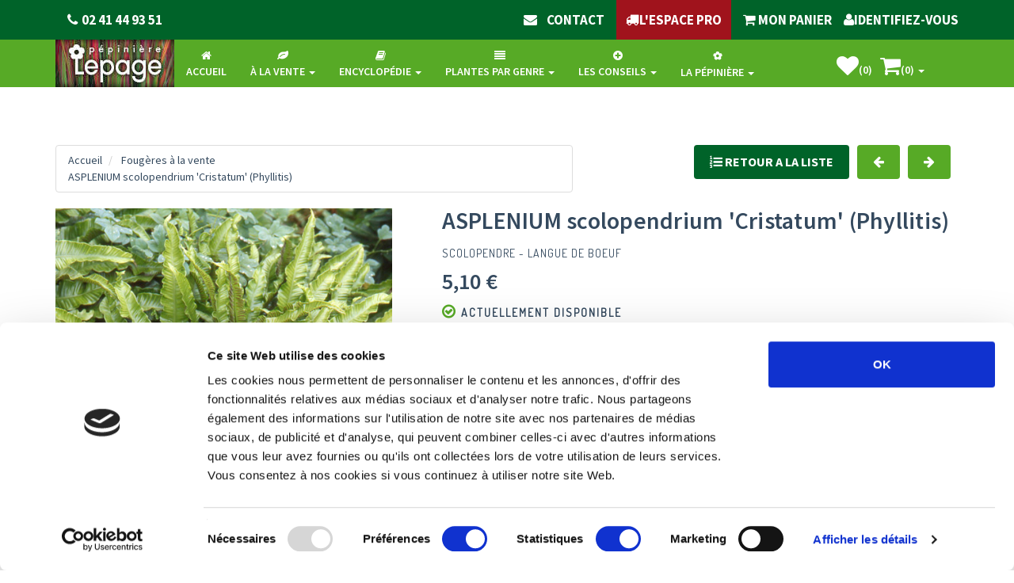

--- FILE ---
content_type: text/html; charset=UTF-8
request_url: https://www.lepage-vivaces.com/detail-article.php?ID_ARTICLE=274
body_size: 21233
content:
<!DOCTYPE html>
<html lang="fr">
<head>
<meta charset="utf-8">
<title>Fougères ASPLENIUM scolopendrium 'Cristatum' (Phyllitis) - Scolopendre - Langue de boeuf en vente - Pépinière Lepage</title>
<meta name="viewport" content="width=device-width, initial-scale=1.0">
<meta name="description" content="L'ASPLENIUM scolopendrium 'Cristatum', anciennement appelé Phyllitis, est une variété originale par la forme de ses frondes formant des crêtes sur les bords et une échancrure à l'extrémité."/>
<meta name="keywords" content="ASPLENIUM scolopendrium 'Cristatum' (Phyllitis), Langue de boeuf - Scolopendre plantes, vivaces, graminées, fougères, bulbes, dahlias, bruyères, pépinière, lepage,  plantes vivaces, pépinières lepage, vente plante, vente vivace, vente plante 49"/>
<meta name="google" content="nositelinkssearchbox"/>
<meta name="google-site-verification" content="eXpLJTmp9KbEZ8IEOxUoGoEpapzj_UDaIg4ZWNtx3YE" />
<link rel="alternate" hreflang="fr" href="https://www.lepage-vivaces.com" />
<meta name="robots" content="index,follow">
<!-- PHP_SELF /detail-article.php -->
<!-- REDIRECT_URL  -->
<!-- REQUEST_URI /detail-article.php?ID_ARTICLE=274 -->
<link rel="canonical" href="https://www.lepage-vivaces.com/detail-article.php?ID_ARTICLE=274" />
<meta property="og:title" content="Fougères ASPLENIUM scolopendrium 'Cristatum' (Phyllitis) - Scolopendre - Langue de boeuf en vente - Pépinière Lepage">
<meta property="og:site_name" content="www.lepage-vivaces.com/">

<meta property="og:description" content="L'ASPLENIUM scolopendrium 'Cristatum', anciennement appelé Phyllitis, est une variété originale par la forme de ses frondes formant des crêtes sur les bords et une échancrure à l'extrémité.">
<meta property="og:image" content="https://www.lepage-vivaces.com/images/Photo_plantes/">

<meta property="og:type" content="product.item">
   <meta property="og:url" content="https://www.lepage-vivaces.com/detail-article.php?ID_ARTICLE=274>
<!-- Fav and touch icons
<meta name="verify-v1" content="TetpKtl/W7m1cn+PDgxiVaqpAcYfNOYnjaH2uNGhoD0=" />
<meta property="fb:app_id" content="164734381262" />
<meta name="twitter:card" value="summary"/>
<meta name="twitter:site:id" value="20793816"/>
<link rel="apple-touch-icon-precomposed" sizes="144x144" href="assets/ico/apple-touch-icon-144-precomposed.png">
<link rel="apple-touch-icon-precomposed" sizes="114x114" href="assets/ico/apple-touch-icon-114-precomposed.png">
<link rel="apple-touch-icon-precomposed" sizes="72x72" href="assets/ico/apple-touch-icon-72-precomposed.png">
<link rel="apple-touch-icon-precomposed" href="ico/apple-touch-icon-57-precomposed.png"> -->
<link rel="shortcut icon" href="https://www.lepage-vivaces.com/assets/ico/favicon.png">






<!-- Bootstrap core CSS -->
<link href="https://www.lepage-vivaces.com/assets/bootstrap/css/bootstrap.css" rel="stylesheet">

<!-- Custom styles for this template -->
<link href="https://www.lepage-vivaces.com/assets/css/style.css?v=220824" rel="stylesheet">
<link href="https://www.lepage-vivaces.com/assets/css/print.css" rel="stylesheet" media="print">

<!-- styles needed by smoothproducts.js for product zoom  -->
<link rel="stylesheet" href="https://www.lepage-vivaces.com/assets/css/smoothproducts.css">

<!-- css3 animation effect for this template -->
<link href="https://www.lepage-vivaces.com/assets/css/animate.min.css" rel="stylesheet">

<!-- styles needed by carousel slider -->
<link href="https://www.lepage-vivaces.com/assets/css/owl.carousel.css" rel="stylesheet"  media="screen">
<link href="https://www.lepage-vivaces.com/assets/css/owl.theme.css" rel="stylesheet"  media="screen" >
<!-- styles needed by minimalect -->
<link href="https://www.lepage-vivaces.com/assets/css/jquery.minimalect.min.css" defer  rel="stylesheet"  media="screen">
<!-- styles needed by checkRadio -->
<link href="https://www.lepage-vivaces.com/assets/css/ion.checkRadio.css" rel="stylesheet"  media="screen">
<link href="https://www.lepage-vivaces.com/assets/css/ion.checkRadio.cloudy.css" rel="stylesheet"  media="screen">
<!-- styles needed by RangeSlider -->
<!-- <link href="https://www.lepage-vivaces.com/assets/css/normalize.min.css" rel="stylesheet"> -->
<link href="https://www.lepage-vivaces.com/assets/css/ion.rangeSlider.css" rel="stylesheet"  media="screen">
<link href="https://www.lepage-vivaces.com/assets/css/ion.rangeSlider.skinNice.css" rel="stylesheet"  media="screen">
<!-- styles needed by mCustomScrollbar -->
<link href="https://www.lepage-vivaces.com/assets/css/jquery.mCustomScrollbar.css" rel="stylesheet"  media="screen">

<link href="https://www.lepage-vivaces.com/assets/js/jquery-ui/jquery-ui.css" defer rel="stylesheet"  media="screen">
<link href="https://www.lepage-vivaces.com/assets/js/jquery-ui/jquery-ui.structure.css" defer rel="stylesheet"  media="screen">
<link href="https://www.lepage-vivaces.com/assets/js/jquery-ui/jquery-ui.theme.css" defer rel="stylesheet"  media="screen">










<!-- Just for debugging purposes. -->
<!-- HTML5 shim and Respond.js IE8 support of HTML5 elements and media queries -->
<!--[if lt IE 9]>
      <script src="https://oss.maxcdn.com/libs/html5shiv/3.7.0/html5shiv.js"></script>
      <script src="https://oss.maxcdn.com/libs/respond.js/1.3.0/respond.min.js"></script>
<![endif]-->  

<!-- include pace script for automatic web page progress bar  -->

<script>
    paceOptions = {
      elements: true
    };
</script>
<script src="https://www.lepage-vivaces.com/assets/js/pace.min.js"></script>

<script id="Cookiebot" src="https://consent.cookiebot.com/uc.js" data-cbid="9bb47f28-6a45-4a27-835b-a274b65c67cd" type="text/javascript" async></script>
<script type="text/javascript">
    (function(c,l,a,r,i,t,y){
        c[a]=c[a]||function(){(c[a].q=c[a].q||[]).push(arguments)};
        t=l.createElement(r);t.async=1;t.src="https://www.clarity.ms/tag/"+i;
        y=l.getElementsByTagName(r)[0];y.parentNode.insertBefore(t,y);
    })(window, document, "clarity", "script", "hmvlc61ptv");
</script>
</head>

<script async src="https://www.googletagmanager.com/gtag/js?id=UA-39220675-1"></script>

<script>

  window.dataLayer = window.dataLayer || [];

  function gtag(){dataLayer.push(arguments);}

  gtag('js', new Date());
 gtag('config', 'UA-39220675-1');

</script>

<body>
  
  
<div id="float_container" onclick="on_top();" class="hidden-xs link tooltip-link noprint" data-toggle="tooltip" data-original-title="Cliquez ici pour revenir en haut de la page" >
            <div id="float_header" >
              <span><i class="fa fa-arrow-up fa-big "></i>&nbsp;Retour en haut de page&nbsp;<i class="fa fa-arrow-up fa-big "></i>
              	</span>
             
            </div>
                    </div>
<input id="session_orig" style="display:none;" value="l522d3q626p8lr9e1m5hskbk1d" />
<input id="session_actua" style="display:none;" value="l522d3q626p8lr9e1m5hskbk1d" />
<!-- Modal Login start -->




<div class="modal signUpContent fade " id="ModalLogin" tabindex="-1" role="dialog" >
  <div class="modal-dialog ">
    <div class="modal-content" >
      <div class="modal-header">
        <button type="button" class="close" data-dismiss="modal" aria-hidden="true"> &times; </button>
        <h3 class="modal-title-site text-center" >Identifiez-vous</h3>
      </div>
      <div class="modal-body">
          
         
        <form  action="account.php" method="post">
            <input type="hidden" name="action" value="identify" />
        <div class="form-group login-username">
          <div >
            <input name="ident_email" id="email-user" class="form-control input"  size="20" placeholder="E-mail" type="email">
          </div>
        </div>
        <div class="form-group login-password">
          <div >
            <input name="ident_password" id="login-password" class="form-control input" size="20" placeholder="Mot de passe" type="password">
          </div>
        </div>
        
        <div >
         
          <div >
            <input name="submit" class="btn  btn-block btn-lg btn-primary" value="Connexion" type="submit">
          </div>
         
        </div>
        </form>
        
        <!--userForm--> 
        
      </div>
      <div class="modal-footer">
        <p class="text-center"> Pas encore inscrit ? <a data-toggle="modal"  data-dismiss="modal" href="checkout-0.php"  onclick="window.location.href='checkout-0.php'"     >Inscrivez vous</a> <br>
          <a href="forgot-password.php" > Mot de passe perdu ? </a> </p>
      </div>
    </div>
    <!-- /.modal-content --> 
    
  </div>
  <!-- /.modal-dialog --> 
  
</div>
<!-- /.Modal Login --> 

<!-- Modal Signup start
<div class="modal signUpContent fade" id="ModalSignup" tabindex="-1" role="dialog" >
  <div class="modal-dialog">
    <div class="modal-content">
      <div class="modal-header">
        <button type="button" class="close" data-dismiss="modal" aria-hidden="true"> &times; </button>
        <h3 class="modal-title-site text-center" > REGISTER </h3>
      </div>
      <div class="modal-body">
        <div class="control-group"> <a class="fb_button btn  btn-block btn-lg " href="#"> SIGNUP WITH FACEBOOK </a> </div>
        <h5 style="padding:10px 0 10px 0;" class="text-center"> OR </h5>
        <div class="form-group reg-username">
          <div >
            <input name="login"  class="form-control input"  size="20" placeholder="Enter Username" type="text">
          </div>
        </div>
        <div class="form-group reg-email">
          <div >
            <input name="reg"  class="form-control input"  size="20" placeholder="Enter Email" type="text">
          </div>
        </div>
        <div class="form-group reg-password">
          <div >
            <input name="password"  class="form-control input"  size="20" placeholder="Password" type="password">
          </div>
        </div>
        <div class="form-group">
          <div >
            <div class="checkbox login-remember">
              <label>
                <input name="rememberme" id="rememberme" value="forever" checked="checked" type="checkbox">
                Remember Me </label>
            </div>
          </div>
        </div>
        <div >
          <div >
            <input name="submit" class="btn  btn-block btn-lg btn-primary" value="REGISTER" type="submit">
          </div>
        </div>
        
      </div>
      <div class="modal-footer">
        <p class="text-center"> Already member? <a data-toggle="modal"  data-dismiss="modal" href="#ModalLogin"> Sign in </a> </p>
      </div>
    </div>
    
  </div>
  
</div>
-->
<!-- Fixed navbar start -->
<div class="navbar navbar-tshop navbar-fixed-top megamenu" role="navigation">
  <div class="navbar-top">
    <div class="container">
      <div class="row">
        <div class="col-lg-6 col-sm-6 col-xs-6 col-md-6">
        
        <div class="pull-left marquee-div">
            <ul class="userMenu ">
              <li class="phone-number"> 
              <a  href="tel:0241449351"> 
              <span> <i class="fa fa-phone"></i></span> 
             <span class="hidden-xs" style="margin-left:5px"> 02 41 44 93 51 </span> </a> 
               
						</li>
            </ul>
<!--            <div class="marquee-rtl">-->
<!--                 le contenu défilant -->
<!--                <div>Reprise des expéditions des commandes à partir du 24 septembre 2024</div>-->
<!--            </div>-->
          </div>
        </div>
        <div class="col-lg-6 col-sm-6 col-xs-6 col-md-6 no-margin no-padding">
          <div class="pull-right">
          	
            <ul class="userMenu">
              <li >
          <a  href="contact.php"><i class="fa fa-envelope"></i><span class="texteBoutonsMenu hidden-xs">&nbsp;&nbsp;&nbsp;&nbsp;contact</span></a>
        </li>
              <li > <a href="espacepro/" target="_blank" style="background-color:#A0131C;padding:auto;">&nbsp;<span class="hidden-xs">&nbsp;&nbsp;&nbsp;</span><i class="fa fa-truck"></i><span class="hidden-xs">L'Espace PRO&nbsp;&nbsp;&nbsp;</span>&nbsp;</a></li>
              <li> <a href="shopping_cart.php" > <i class="fa fa-shopping-cart"></i><span class="hidden-xs"> 
MON PANIER</span>  </a> </li>
</li>
 
               <li >
               <a href="#"  data-toggle="modal" data-target="#ModalLogin"> 
               <i class="fa fa-user"></i><span class="hidden-xs">Identifiez-vous</span>
<i class="glyphicon glyphicon-log-in hide hidden-xs "></i>
</a>
</li><li class="visible-xs" >&nbsp;<li>             
             
             
             
             
              <!--<li class="hidden-xs"> <a href="#"  data-toggle="modal" data-target="#ModalSignup"> Create Account </a> </li>-->
            </ul>
          </div>
        </div>
      </div>
    </div>
  </div>
  <!--/.navbar-top-->
  
  <div class="container">
    <div class="navbar-header">
    	<img id="logo-lepage" style="cursor:pointer" src="https://www.lepage-vivaces.com/images/SiteLepage-Logo.jpg" alt="Lepage" class="lazyloaded" >
      <button type="button" class="navbar-toggle" data-toggle="collapse" data-target=".navbar-collapse">
        <span class="sr-only"> Afficher le menu </span> <span class="icon-bar"> </span> <span class="icon-bar"> </span> <span class="icon-bar"> </span>
      </button>
      <!--
      <button type="button" class="navbar-toggle" data-toggle="collapse" data-target=".navbar-cart"> 
          <i class="fa fa-shopping-cart colorWhite"> </i> <span class="cartRespons colorWhite"> Panier (0) </span> 
          </button>
      <a class="navbar-brand " href="./"> <img src="images/SiteLepage-Logo.jpg" alt="Lepage"> </a> 
      -->
      <!-- this part for mobile -->
      <div class="search-box pull-right hidden-lg hidden-md hidden-sm">
        <div class="input-group">
          <!--<button class="btn btn-nobg" type="button"> <i class="fa fa-search"> </i> </button>-->
        </div>
        <!-- /input-group --> 
        
      </div>
    </div>
    
    <!-- this part is duplicate from cartMenu  keep it for mobile -->
    <div class="navbar-cart  collapse">
      <div class="cartMenu  col-lg-4 col-xs-12 col-md-4 ">
        <div class="w100 miniCartTable scroll-pane">
          <table>
             <tbody>
             
                          
              
            </tbody>
          </table>
        </div>
       
        
      </div>
      <!--/.cartMenu--> 
    </div>
    <!--/.navbar-cart-->
    
    <div class="navbar-collapse collapse">
      
      <ul class="nav navbar-nav">
          
        
        <li id="second_home" class=" text-center"> 
        	<a href="index.php">
        		
        		
        		<i class="fa fa-home"></i><span class="texteBoutonsMenu"><br>Accueil</span></a> </li>
        <li class=" dropdown megamenu-fullwidth text-center"> 
        <a data-toggle="dropdown" class="dropdown-toggle" href="selling.php?ONSELL=1&action=search&CONCAT_COLLECTION=1"><i class="fa fa-leaf"></i><span class="texteBoutonsMenu">
            <br>à la vente</span> <b class="caret"> </b> </a>
          <ul class="dropdown-menu">
            <li class="megamenu-content ">
                
               <ul class="col-lg-2  col-sm-2 col-md-2  col-xs-4"><li class="featureImg"><a class="newProductMenuBlock" href="selling.php?ONSELL=1&amp;action=search&amp;CONCAT_CONDITIONNEMENT_ONSELL=1&amp;CONCAT_COLLECTION=1"><img 
                     class="img-responsive lazyloaded" 
                     src="https://www.lepage-vivaces.com/images/DSC00760.JPG" 
                     alt="Toutes les plantes" /> 
                     <span class="ProductMenuCaption"> 
                     <i class="fa fa-caret-right"> </i> Toutes les plantes </span></a></li></ul> <ul class="col-lg-2  col-sm-2 col-md-2  col-xs-4"><li class="featureImg"><a class="newProductMenuBlock" href="selling.php?ONSELL=1&amp;action=search&amp;CONCAT_CONDITIONNEMENT_ONSELL=1&amp;CONCAT_COLLECTION=40"><img 
                     class="img-responsive lazyloaded" 
                     src="https://www.lepage-vivaces.com/images/GERANIUM 'Dreamland'.jpg" 
                     alt="Plantes Vivaces" /> 
                     <span class="ProductMenuCaption"> 
                     <i class="fa fa-caret-right"> </i> Plantes Vivaces </span></a></li></ul> <ul class="col-lg-2  col-sm-2 col-md-2  col-xs-4"><li class="featureImg"><a class="newProductMenuBlock" href="selling.php?ONSELL=1&amp;action=search&amp;CONCAT_CONDITIONNEMENT_ONSELL=1&amp;CONCAT_COLLECTION=3"><img 
                     class="img-responsive lazyloaded" 
                     src="https://www.lepage-vivaces.com/images/23423460_906606312838231_1213533725_o.jpg" 
                     alt="Graminées" /> 
                     <span class="ProductMenuCaption"> 
                     <i class="fa fa-caret-right"> </i> Graminées </span></a></li></ul> <ul class="col-lg-2  col-sm-2 col-md-2  col-xs-4"><li class="featureImg"><a class="newProductMenuBlock" href="selling.php?ONSELL=1&amp;action=search&amp;CONCAT_CONDITIONNEMENT_ONSELL=1&amp;CONCAT_COLLECTION=2"><img 
                     class="img-responsive lazyloaded" 
                     src="https://www.lepage-vivaces.com/images/DRYOER10.JPG" 
                     alt="Fougères" /> 
                     <span class="ProductMenuCaption"> 
                     <i class="fa fa-caret-right"> </i> Fougères </span></a></li></ul> <ul class="col-lg-2  col-sm-2 col-md-2  col-xs-4"><li class="featureImg"><a class="newProductMenuBlock" href="selling.php?ONSELL=1&amp;action=search&amp;CONCAT_CONDITIONNEMENT_ONSELL=1&amp;CONCAT_COLLECTION=31"><img 
                     class="img-responsive lazyloaded" 
                     src="https://www.lepage-vivaces.com/images/Crocus_sieberi_Tricolor06.jpg" 
                     alt="Bulbes" /> 
                     <span class="ProductMenuCaption"> 
                     <i class="fa fa-caret-right"> </i> Bulbes </span></a></li></ul> <ul class="col-lg-2  col-sm-2 col-md-2  col-xs-4"><li class="featureImg"><a class="newProductMenuBlock" href="selling.php?ONSELL=1&amp;action=search&amp;CONCAT_CONDITIONNEMENT_ONSELL=1&amp;CONCAT_COLLECTION=4"><img 
                     class="img-responsive lazyloaded" 
                     src="https://www.lepage-vivaces.com/images/EQUIJA1.jpg" 
                     alt="Plantes de rive" /> 
                     <span class="ProductMenuCaption"> 
                     <i class="fa fa-caret-right"> </i> Plantes de rive </span></a></li></ul> <ul class="col-lg-2  col-sm-2 col-md-2  col-xs-4"><li class="featureImg"><a class="newProductMenuBlock" href="selling.php?ONSELL=1&amp;action=search&amp;CONCAT_CONDITIONNEMENT_ONSELL=1&amp;CONCAT_COLLECTION=5"><img 
                     class="img-responsive lazyloaded" 
                     src="https://www.lepage-vivaces.com/images/CALLVUSI1.jpg" 
                     alt="Bruyères" /> 
                     <span class="ProductMenuCaption"> 
                     <i class="fa fa-caret-right"> </i> Bruyères </span></a></li></ul> <ul class="col-lg-2  col-sm-2 col-md-2  col-xs-4"><li class="featureImg"><a class="newProductMenuBlock" href="selling.php?ONSELL=1&amp;action=search&amp;CONCAT_CONDITIONNEMENT_ONSELL=1&amp;CONCAT_COLLECTION=54"><img 
                     class="img-responsive lazyloaded" 
                     src="https://www.lepage-vivaces.com/images/Allium summer beauty.JPG" 
                     alt="Nouveautés" /> 
                     <span class="ProductMenuCaption"> 
                     <i class="fa fa-caret-right"> </i> Nouveautés </span></a></li></ul> <ul class="col-lg-2  col-sm-2 col-md-2  col-xs-4"><li class="featureImg"><a class="newProductMenuBlock" href="selling.php?ONSELL=1&amp;action=search&amp;CONCAT_CONDITIONNEMENT_ONSELL=1&amp;CONCAT_COLLECTION=55"><img 
                     class="img-responsive lazyloaded" 
                     src="https://www.lepage-vivaces.com/images/Image_cc.jpg" 
                     alt="Cartes cadeaux" /> 
                     <span class="ProductMenuCaption"> 
                     <i class="fa fa-caret-right"> </i> Cartes cadeaux </span></a></li></ul> <ul class="col-lg-2  col-sm-2 col-md-2  col-xs-4"><li class="featureImg"><a class="newProductMenuBlock" href="selling.php?ONSELL=1&amp;action=search&amp;CONCAT_CONDITIONNEMENT_ONSELL=1&amp;CONCAT_COLLECTION=1485"><img 
                     class="img-responsive lazyloaded" 
                     src="https://www.lepage-vivaces.com/images/SiteLepage-Produit-Guide8eme.jpg" 
                     alt="Livre" /> 
                     <span class="ProductMenuCaption"> 
                     <i class="fa fa-caret-right"> </i> Livre </span></a></li></ul>    
               
            </li>
          </ul>
        </li>
        
        <!-- change width of megamenu = use class > megamenu-fullwidth, megamenu-60width, megamenu-40width -->
        <li class="dropdown megamenu-fullwidth text-center"> <a data-toggle="dropdown" class="dropdown-toggle" href="selling.php?ONSELL=0&action=search&CONCAT_COLLECTION=1"><i class="fa fa-book"></i><span class="texteBoutonsMenu"><br>Encyclopédie</span> <b class="caret"> </b> </a>
          <ul class="dropdown-menu">
            <li class="megamenu-content"> 
              <ul class="col-lg-2  col-sm-2 col-md-2  col-xs-4"><li class="featureImg"><a class="newProductMenuBlock" href="selling.php?ONSELL=0&amp;action=search&amp;CONCAT_CONDITIONNEMENT=1&amp;CONCAT_COLLECTION=1"><img 
                     class="img-responsive lazyloaded" 
                     src="https://www.lepage-vivaces.com/images/DSC00760.JPG" 
                     alt="Toutes les plantes" /> 
                     <span class="ProductMenuCaption"> 
                     <i class="fa fa-caret-right"> </i> Toutes les plantes </span></a></li></ul> <ul class="col-lg-2  col-sm-2 col-md-2  col-xs-4"><li class="featureImg"><a class="newProductMenuBlock" href="selling.php?ONSELL=0&amp;action=search&amp;CONCAT_CONDITIONNEMENT=1&amp;CONCAT_COLLECTION=40"><img 
                     class="img-responsive lazyloaded" 
                     src="https://www.lepage-vivaces.com/images/GERANIUM 'Dreamland'.jpg" 
                     alt="Plantes Vivaces" /> 
                     <span class="ProductMenuCaption"> 
                     <i class="fa fa-caret-right"> </i> Plantes Vivaces </span></a></li></ul> <ul class="col-lg-2  col-sm-2 col-md-2  col-xs-4"><li class="featureImg"><a class="newProductMenuBlock" href="selling.php?ONSELL=0&amp;action=search&amp;CONCAT_CONDITIONNEMENT=1&amp;CONCAT_COLLECTION=3"><img 
                     class="img-responsive lazyloaded" 
                     src="https://www.lepage-vivaces.com/images/23423460_906606312838231_1213533725_o.jpg" 
                     alt="Graminées" /> 
                     <span class="ProductMenuCaption"> 
                     <i class="fa fa-caret-right"> </i> Graminées </span></a></li></ul> <ul class="col-lg-2  col-sm-2 col-md-2  col-xs-4"><li class="featureImg"><a class="newProductMenuBlock" href="selling.php?ONSELL=0&amp;action=search&amp;CONCAT_CONDITIONNEMENT=1&amp;CONCAT_COLLECTION=2"><img 
                     class="img-responsive lazyloaded" 
                     src="https://www.lepage-vivaces.com/images/DRYOER10.JPG" 
                     alt="Fougères" /> 
                     <span class="ProductMenuCaption"> 
                     <i class="fa fa-caret-right"> </i> Fougères </span></a></li></ul> <ul class="col-lg-2  col-sm-2 col-md-2  col-xs-4"><li class="featureImg"><a class="newProductMenuBlock" href="selling.php?ONSELL=0&amp;action=search&amp;CONCAT_CONDITIONNEMENT=1&amp;CONCAT_COLLECTION=31"><img 
                     class="img-responsive lazyloaded" 
                     src="https://www.lepage-vivaces.com/images/Crocus_sieberi_Tricolor06.jpg" 
                     alt="Bulbes" /> 
                     <span class="ProductMenuCaption"> 
                     <i class="fa fa-caret-right"> </i> Bulbes </span></a></li></ul> <ul class="col-lg-2  col-sm-2 col-md-2  col-xs-4"><li class="featureImg"><a class="newProductMenuBlock" href="selling.php?ONSELL=0&amp;action=search&amp;CONCAT_CONDITIONNEMENT=1&amp;CONCAT_COLLECTION=4"><img 
                     class="img-responsive lazyloaded" 
                     src="https://www.lepage-vivaces.com/images/EQUIJA1.jpg" 
                     alt="Plantes de rive" /> 
                     <span class="ProductMenuCaption"> 
                     <i class="fa fa-caret-right"> </i> Plantes de rive </span></a></li></ul> <ul class="col-lg-2  col-sm-2 col-md-2  col-xs-4"><li class="featureImg"><a class="newProductMenuBlock" href="selling.php?ONSELL=0&amp;action=search&amp;CONCAT_CONDITIONNEMENT=1&amp;CONCAT_COLLECTION=5"><img 
                     class="img-responsive lazyloaded" 
                     src="https://www.lepage-vivaces.com/images/CALLVUSI1.jpg" 
                     alt="Bruyères" /> 
                     <span class="ProductMenuCaption"> 
                     <i class="fa fa-caret-right"> </i> Bruyères </span></a></li></ul> <ul class="col-lg-2  col-sm-2 col-md-2  col-xs-4"><li class="featureImg"><a class="newProductMenuBlock" href="selling.php?ONSELL=0&amp;action=search&amp;CONCAT_CONDITIONNEMENT=1&amp;CONCAT_COLLECTION=54"><img 
                     class="img-responsive lazyloaded" 
                     src="https://www.lepage-vivaces.com/images/Allium summer beauty.JPG" 
                     alt="Nouveautés" /> 
                     <span class="ProductMenuCaption"> 
                     <i class="fa fa-caret-right"> </i> Nouveautés </span></a></li></ul> <ul class="col-lg-2  col-sm-2 col-md-2  col-xs-4"><li class="featureImg"><a class="newProductMenuBlock" href="selling.php?ONSELL=0&amp;action=search&amp;CONCAT_CONDITIONNEMENT=1&amp;CONCAT_COLLECTION=55"><img 
                     class="img-responsive lazyloaded" 
                     src="https://www.lepage-vivaces.com/images/Image_cc.jpg" 
                     alt="Cartes cadeaux" /> 
                     <span class="ProductMenuCaption"> 
                     <i class="fa fa-caret-right"> </i> Cartes cadeaux </span></a></li></ul> <ul class="col-lg-2  col-sm-2 col-md-2  col-xs-4"><li class="featureImg"><a class="newProductMenuBlock" href="selling.php?ONSELL=0&amp;action=search&amp;CONCAT_CONDITIONNEMENT=1&amp;CONCAT_COLLECTION=66"><img 
                     class="img-responsive lazyloaded" 
                     src="https://www.lepage-vivaces.com/images/Camaieeu_de_rouges.jpg" 
                     alt="Massifs" /> 
                     <span class="ProductMenuCaption"> 
                     <i class="fa fa-caret-right"> </i> Massifs </span></a></li></ul> <ul class="col-lg-2  col-sm-2 col-md-2  col-xs-4"><li class="featureImg"><a class="newProductMenuBlock" href="selling.php?ONSELL=0&amp;action=search&amp;CONCAT_CONDITIONNEMENT=1&amp;CONCAT_COLLECTION=1485"><img 
                     class="img-responsive lazyloaded" 
                     src="https://www.lepage-vivaces.com/images/SiteLepage-Produit-Guide8eme.jpg" 
                     alt="Livre" /> 
                     <span class="ProductMenuCaption"> 
                     <i class="fa fa-caret-right"> </i> Livre </span></a></li></ul>    
             
            </li>
          </ul>
        </li>
      
      
      
<li class="dropdown megamenu-fullwidth text-center"> <a data-toggle="dropdown" class="dropdown-toggle" href="#"><i class="fa fa-align-justify"></i><BR>Plantes par genre <b class="caret"> </b> </a>
<ul class="dropdown-menu">
            <li class="megamenu-content"> <ul class="col-lg-2  col-sm-2 col-md-2  col-xs-4"><li class="featureImg"><a class="newProductMenuBlock" href="genre.php?CONCAT_COLLECTION=1"><img 
                     class="img-responsive lazyloaded" 
                     src="https://www.lepage-vivaces.com/images/DSC00760.JPG" 
                     alt="Toutes les plantes" /> 
                     <span class="ProductMenuCaption"> 
                     <i class="fa fa-caret-right"> </i> Toutes les plantes </span></a></li></ul> <ul class="col-lg-2  col-sm-2 col-md-2  col-xs-4"><li class="featureImg"><a class="newProductMenuBlock" href="genre.php?CONCAT_COLLECTION=40"><img 
                     class="img-responsive lazyloaded" 
                     src="https://www.lepage-vivaces.com/images/GERANIUM 'Dreamland'.jpg" 
                     alt="Plantes Vivaces" /> 
                     <span class="ProductMenuCaption"> 
                     <i class="fa fa-caret-right"> </i> Plantes Vivaces </span></a></li></ul> <ul class="col-lg-2  col-sm-2 col-md-2  col-xs-4"><li class="featureImg"><a class="newProductMenuBlock" href="genre.php?CONCAT_COLLECTION=3"><img 
                     class="img-responsive lazyloaded" 
                     src="https://www.lepage-vivaces.com/images/23423460_906606312838231_1213533725_o.jpg" 
                     alt="Graminées" /> 
                     <span class="ProductMenuCaption"> 
                     <i class="fa fa-caret-right"> </i> Graminées </span></a></li></ul> <ul class="col-lg-2  col-sm-2 col-md-2  col-xs-4"><li class="featureImg"><a class="newProductMenuBlock" href="genre.php?CONCAT_COLLECTION=2"><img 
                     class="img-responsive lazyloaded" 
                     src="https://www.lepage-vivaces.com/images/DRYOER10.JPG" 
                     alt="Fougères" /> 
                     <span class="ProductMenuCaption"> 
                     <i class="fa fa-caret-right"> </i> Fougères </span></a></li></ul> <ul class="col-lg-2  col-sm-2 col-md-2  col-xs-4"><li class="featureImg"><a class="newProductMenuBlock" href="genre.php?CONCAT_COLLECTION=31"><img 
                     class="img-responsive lazyloaded" 
                     src="https://www.lepage-vivaces.com/images/Crocus_sieberi_Tricolor06.jpg" 
                     alt="Bulbes" /> 
                     <span class="ProductMenuCaption"> 
                     <i class="fa fa-caret-right"> </i> Bulbes </span></a></li></ul> <ul class="col-lg-2  col-sm-2 col-md-2  col-xs-4"><li class="featureImg"><a class="newProductMenuBlock" href="genre.php?CONCAT_COLLECTION=4"><img 
                     class="img-responsive lazyloaded" 
                     src="https://www.lepage-vivaces.com/images/EQUIJA1.jpg" 
                     alt="Plantes de rive" /> 
                     <span class="ProductMenuCaption"> 
                     <i class="fa fa-caret-right"> </i> Plantes de rive </span></a></li></ul>     
            </li>
          </ul>
</li>



         <li class="dropdown megamenu-fullwidth text-center featureImg"> <a data-toggle="dropdown" class="dropdown-toggle" href="#"><i class="fa fa-plus-circle"></i><span class="texteBoutonsMenu"><br>Les conseils</span> <b class="caret"> </b> </a>
        
        <ul class="dropdown-menu">
							<li class="megamenu-content">
								
								<ul class="col-lg-2  col-sm-2 col-md-2  col-xs-4">
									<li class="featureImg">
										<a class="newProductMenuBlock" href="about-persistants.php"> <img class="img-responsive lazyloaded" src="https://www.lepage-vivaces.com/images/PageAuxilaire-Photo-PlantesVivaces.jpg_PF" alt="product"> <span class="ProductMenuCaption"> <i class="fa fa-caret-right"> </i> A propos des vivaces </span> </a>
										<!-- <a class="newProductMenuBlock" href="about-persistants.php"> <img class="img-responsive" src="images/SiteLepageBDM-accueil2-dessinjardin.jpg" alt="product"> <span class="ProductMenuCaption"> <i class="fa fa-caret-right"> </i> A propos des vivaces </span> </a> -->
									</li>
								</ul>
								<ul class="col-lg-2  col-sm-2 col-md-2  col-xs-4">
									<li class="featureImg">
										<a class="newProductMenuBlock" href="about-gramineous.php"> <img class="img-responsive lazyloaded" src="https://www.lepage-vivaces.com/images/DSC07843.JPG_PF" alt="product"> <span class="ProductMenuCaption"> <i class="fa fa-caret-right"> </i> A propos des graminées </span> </a>
										<!-- <a class="newProductMenuBlock" href="about-gramineous.php"> <img class="img-responsive" src="images/SiteLepageBDM-accueil2-jardinfaineant.jpg" alt="product"> <span class="ProductMenuCaption"> <i class="fa fa-caret-right"> </i> A propos des graminés </span> </a> -->
									</li>
								</ul>
								<ul class="col-lg-2  col-sm-2 col-md-2  col-xs-4">
									<li class="featureImg">
										<a class="newProductMenuBlock" href="about-aquatic.php"> <img class="img-responsive lazyloaded" src="https://www.lepage-vivaces.com/images/PageAuxilaire-Photo-Aquatiques-3.jpg_PF" alt="product"> <span class="ProductMenuCaption"> <i class="fa fa-caret-right"> </i> A propos des plantes aquatiques </span> </a>
										<!-- <a class="newProductMenuBlock" href="about-aquatic.php"> <img class="img-responsive" src="images/SiteLepageBDM-accueil2-jardinfaineant.jpg" alt="product"> <span class="ProductMenuCaption"> <i class="fa fa-caret-right"> </i> A propos des plantes aquatiques </span> </a> -->
									</li>
								</ul>
								<ul class="col-lg-2  col-sm-2 col-md-2  col-xs-4">
									<li class="featureImg">
										<a class="newProductMenuBlock" href="ready-to-grove-in-practice.php"> <img class="img-responsive lazyloaded" src="https://www.lepage-vivaces.com/images/Diaporama-PagesMassifs-13.jpg_PF" alt="product"> <span class="ProductMenuCaption"> <i class="fa fa-caret-right"> </i> les "prêt-à-planter" en pratique </span> </a>
										<!-- <a class="newProductMenuBlock" href="ready-to-grove-in-practice.php"> <img class="img-responsive" src="images/SiteLepageBDM-accueil2-jardinfaineant.jpg" alt="product"> <span class="ProductMenuCaption"> <i class="fa fa-caret-right"> </i> les "prêt-à-planter" en pratique </span> </a> -->
									</li>
								</ul>
								
							</li>
						</ul>
        
        </li>
        
        
        
       
        
           
        
        
        
        
        
        
        
        
        
        
        
        
        
        
        
        
        
        
       <li class="dropdown megamenu-fullwidth text-center">
						<a  data-toggle="dropdown" class="dropdown-toggle" href="#"><i class="fa iconmoon-typo-lepage"></i><span class="texteBoutonsMenu">
							<br>
							La pépinière</span> <b class="caret"> </b> </a>
						<ul class="dropdown-menu">
							<li class="megamenu-content">
								<ul class="col-lg-2  col-sm-2 col-md-2  col-xs-4">
									<li class="featureImg">
										<a class="newProductMenuBlock" href="tree-nursery.php"> <img class="img-responsive lazyloaded" src="https://www.lepage-vivaces.com/images/IMG_3174.jpg_PF" alt="product"> <span class="ProductMenuCaption"> <i class="fa fa-caret-right"> </i>La pépinière</span> </a>
										<!-- <a class="newProductMenuBlock" href="tree-nursery.php"> <img class="img-responsive" src="images/SiteLepageBDM-accueil2-lepagebdm.jpg" alt="product"> <span class="ProductMenuCaption"> <i class="fa fa-caret-right"> </i>La pépinière</span> </a> -->
									</li>
								</ul>
								<ul class="col-lg-2  col-sm-2 col-md-2  col-xs-4">
                                    <li class="featureImg">
                                    	<a class="newProductMenuBlock" href="Lepage-quality.php"> <img class="img-responsive lazyloaded" src="https://www.lepage-vivaces.com/images/DSC03588.jpg_PF" alt="product"> <span class="ProductMenuCaption"> <i class="fa fa-caret-right"> </i> La qualité Lepage </span> </a>
                                        <!-- <a class="newProductMenuBlock" href="Lepage-quality.php"> <img class="img-responsive" src="images/SiteLepageBDM-accueil2-conseil.jpg" alt="product"> <span class="ProductMenuCaption"> <i class="fa fa-caret-right"> </i> La qualité Lepage </span> </a> -->
                                    </li>
                                </ul>
                             
                                       
                                
                                
                                
							</li>
						</ul>
					
					</li>
        <!-- <li class="text-center">
          <a  href="contact.php"><i class="fa fa-envelope"></i><span class="texteBoutonsMenu"><br>contact</span></a>
        </li> -->
        
        
        
        
       
        
         <li id="second_shopping" class="text-center">
          <a  href="shopping_cart.php"><i class="fa fa-shopping-cart"> </i><span class="texteBoutonsMenu"><br>Panier</span></a>
        </li>
        
        
        
        
        
      </ul>
        
      <!--- this part will be hidden for mobile version -->
      <div class="nav navbar-nav navbar-right hidden-xs">
        
           <ul class="nav navbar-nav" > <li class="text-center">
           <a href="#" class="tooltip-link noprint" data-placement="bottom"  data-toggle="tooltip" data-original-title="Identifiez-vous pour profiter de cette fonctionnalité" data-toggle="modal" data-target="#ModalLogin"  style="padding : 20px 5px; "><i class="fa fa-heart size20em"> </i>(<span class="texteBoutonsMenu countwishlist">0</span>)</a>
        </li> </ul>       
        
        
        <div class="dropdown cartMenu ">
          
         <!-- <a href="shopping_cart.php" class="dropdown-toggle text-center" data-toggle="dropdown" style="padding : 10px 5px; ">
            <i class="fa fa-shopping-cart"> </i><span class="cartRespons"><br> Panier (<span id="ctbasket" >0</span>) </span> <b class="caret"> </b>
          </a>-->
          
          
          <a href="shopping_cart.php" data-placement="bottom" class="dropdown-toggle text-center tooltip-link noprint" data-toggle="tooltip" data-original-title="Mon panier" data-toggle="dropdown" style="padding : 20px 5px; ">
            <i class="fa fa-shopping-cart size20em"> </i><span class="cartRespons">(<span id="ctbasket" >0</span>) </span> <b class="caret"> </b>
          </a>
          <div id="basket" class="dropdown-menu col-lg-4 col-xs-12 col-md-4 ">
            <div class="w100 miniCartTable scroll-pane">
              <table id="tabbasket">
            <tbody>
             
                          
              
              
              
            </tbody>
          </table>
            </div>
            <!--/.miniCartTable-->
            
            <div class="miniCartFooter  text-right">
              <h3 class="text-right subtotal"> Sous-total: 0,00 € </h3>
              <!--<a href="shopping_cart.php" class="btn btn-sm btn-danger"> <i class="fa fa-shopping-cart"> </i> Panier </a> -->
              <a href="checkout-0.php" class="col-lg-offset-6 col-lg-6 btn  btn-primary"> Je passe ma commande </a><br><br>
            </div>
            <!--/.miniCartFooter--> 
            
          </div>
          <!--/.dropdown-menu--> 
        </div>
        <!--/.cartMenu-->
        
        <div class="search-box">
          <div class="input-group">
            <!--<button class="btn btn-nobg" type="button"> <i class="fa fa-search"> </i> </button>-->
          </div>
          <!-- /input-group --> 
          
        </div>
        <!--/.search-box --> 
      </div>
      <!--/.navbar-nav hidden-xs--> 
    </div>
    <!--/.nav-collapse --> 
    
  </div>
  <!--/.container -->
  
  <div class="search-full text-right"> <a class="pull-right search-close"> <i class=" fa fa-times-circle"> </i> </a>
    <div class="searchInputBox pull-right">
      <input type="search"   id="q_textsearch" name="q_textsearch" placeholder="Recherche par nom Botanique" class="search-input">
      <button class="btn-nobg search-btn" type="submit"> <i class="fa fa-search"> </i> </button>
    </div>
  </div>
  <!--/.search-full--> 
  
</div>
<!-- /.Fixed navbar  -->
<!-- <br /> <br /> -->
<div class="container main-container headerOffset mt50">
    <div class="row">
    <div class="breadcrumbDiv col-lg-7">
      <ul class="breadcrumb noprint">
        <li><a href="./">Accueil</a> </li>
        <li>
            <a href="selling.php?action=returnlist&amp;CONCAT_COLLECTION=Array&amp;ONSELL=1#baseHeight274">
             Fougères à la vente        </li>
        <li class="active">ASPLENIUM scolopendrium 'Cristatum' (Phyllitis)</li>
      </ul>
     </div>
    <div class=" col-lg-5 noprint">
    	  <a href="detail-article.php?ID_ARTICLE=">
    	      <div style="margin-right:10px;" title="Plante suivante" class="btn btn-lg btn-primary pull-right witheffect"><i class="fa fa-arrow-right"> </i></div>
    	      </a>
<a href="detail-article.php?ID_ARTICLE=">
    <div style="margin-right:10px;" title="Plante précédente" class="btn btn-lg btn-primary pull-right witheffect"><i class="fa fa-arrow-left"> </i>
    </div></a>
<a href="selling.php?action=returnlist&amp;CONCAT_COLLECTION=Array&amp;ONSELL=1#baseHeight274">
<div  style="margin-right:10px;background-color:#006329" title="Retour à la liste" class="btn btn-lg btn-primary pull-right witheffect"><i class="fa fa-list-ol"> </i>&nbsp;<b>RETOUR A LA LISTE</b></div>
   </a>
  </div>
  </div>
  <div class="row transitionfx">

   <!-- left column -->
   <div class="col-lg-5 col-md-5 col-sm-6">
     <!-- product Image and Zoom -->
    <div class="main-image sp-wrap col-lg-12 no-padding"> 
      <a href="images/Photo_plantes/ASPLSCCR1.jpg">
          			<img src="images/Photo_plantes/ASPLSCCR1.jpg" class="lazyloaded img-responsive" alt="ASPLENIUM scolopendrium 'Cristatum' (Phyllitis)" title="ASPLENIUM scolopendrium 'Cristatum' (Phyllitis)" id="myimg" >
          	    </a>       
      
    </div>
         <div class="caracteristiquePlante">
    <h3 class="caracteristique-title">Caractéristiques : </h3><div><strong>Couleur fleur</strong> : sans</div><div><strong>Couleur feuillage</strong> : vert</div><div><strong>Hauteur</strong> : 30 cm</div><div><strong>Feuillaison</strong> : Janvier - Décembre</div><div><strong>Type de feuillage</strong> : persistant</div><div><strong>Exposition</strong> : mi-ombre ombre </div><div><strong>Type de sol</strong> :  frais.</div><div><strong>Silhouette</strong> : Touffe buissonnante</div><div><strong>Densité</strong> : 6 au m²</div>    
    </div>
   
     
    
    
    
  </div><!--/ left column end -->


  <!-- right column -->
  <div class="col-lg-7 col-md-7 col-sm-6">

    <h1 class="product-title">ASPLENIUM scolopendrium 'Cristatum' (Phyllitis)<small></small></h1>
     <h3 class="product-code">Scolopendre - Langue de boeuf</h3>
    
   <!-- <h3 class="product-code">Langue de boeuf - Scolopendre</h3> -->
    <div class="product-price"> 
      <span class="price-sales">
      	<span>5,10 €</span></span>
 <span class="price-standard">
     </span> 
   
   
    </div>
    <h3 class="incaps"><i class="fa fa fa-check-circle-o color-in" style="color:#57AA26;"></i> Actuellement Disponible</h3> 
<br>
    <div class="details-description">
      <p>
      	L'ASPLENIUM scolopendrium 'Cristatum', anciennement appelé Phyllitis, est une variété originale par la forme de ses frondes formant des crêtes sur les bords et une échancrure à l'extrémité.      <p>	
          
      <h2 class="mt30">Documents à télécharger:</h2>
         <a href="pdf_article.php?ID_ARTICLE=274&pdf=/Docs/pdf_plante/274_ASPLSCCR.pdf" target="_blank"><h3 class="incaps" style="margin:0" ><i class="fa fa-download" style="color: rgb(87, 170, 38);"></i>ASPLENIUM scolopendrium 'Cristatum' (Phyllitis)</h3></a>    
          
           
      </div>

    <div class="productFilter noprint">
    	
    	    	<p>
    		
    	</p>
    	
    	 
    	<div class="filterBox">
         <select id="size"><option data-price="5.10" value="274-7-4" selected>pot de 9 cm - 5,10 €</option></select>
			 </div>
      <div class="filterBox">
        <input id="quantity" type="number" min="1" value="1" name="quantity" onkeypress="return isNumber(event)"/>
      </div>
       <div class="filterBox">
        <button class="button btn-cart cart first" data-toggle="tooltip" data-placement="bottom" title="Ajouter au panier" type="button">Ajouter au panier</button>
       	         
         
         </div>
         
            
       <div   style="float : right"  ><div title="Identifiez-vous pour profiter ce cette fonctionnalité" >
            <svg  fill="#505050" width="50px" height="50px" version="1.1" xmlns="http://www.w3.org/2000/svg" xmlns:xlink="http://www.w3.org/1999/xlink" x="0px" y="0px" viewBox="0 0 1000 1000" enable-background="new 0 0 1000 1000" xml:space="preserve"><metadata> Svg Vector Icons : http://www.onlinewebfonts.com/icon </metadata><g><path d="M504.6,814c73.6-66,128.1-115.8,163.3-149.5c35.3-33.7,73.6-73.6,115-119.7c41.4-46,70.2-86.7,86.3-121.9c16.1-35.2,24.1-69.7,24.1-103.5c0-49.1-16.5-89.7-49.5-121.9s-74-48.3-123.1-48.3c-38.3,0-74,10.7-107,32.2c-33,21.5-55.6,49.1-67.9,82.8h-92c-12.3-33.7-34.9-61.3-67.9-82.8c-33-21.5-68.6-32.2-107-32.2c-49.1,0-90.1,16.1-123.1,48.3s-49.5,72.8-49.5,121.9c0,33.7,8,68.2,24.1,103.5c16.1,35.3,44.9,75.9,86.3,121.9c41.4,46,79.8,85.9,115,119.7s89.7,83.6,163.3,149.5l4.6,4.6L504.6,814z M720.9,50.2c76.7,0,140.7,26.1,192.1,78.2c51.4,52.2,77.1,115.8,77.1,191c0,44.5-8.4,87.8-25.3,130c-16.9,42.2-47.9,89.3-93.2,141.5C826.3,643,785.3,686.7,748.4,722s-95.9,89.7-177.1,163.3L500,949.8l-71.3-62.1c-105.8-95.1-182.1-166.4-228.9-213.9c-46.8-47.5-90.1-103.5-130-167.9C30,441.3,10,379.2,10,319.4c0-75.2,25.7-138.8,77.1-191s115.4-78.2,192.1-78.2c89,0,162.6,34.5,220.9,103.5C558.3,84.7,631.9,50.2,720.9,50.2L720.9,50.2z"/></g></svg>	
		 
</div>







    
      </div>
      
      <style>
   
   
   #addlist:hover #addlisticon.alic{
      transition-duration:0.3s;
      fill:#CD252D;
   }
   
</style>
    </div>
    <!-- productFilter -->

    
    <div class="clear"></div>

    <div class="product-tab w100 clearfix">

      <ul class="nav nav-tabs noprint">
      	
      	
      	<li class="active"><a href="#description" data-toggle="tab">Description</a></li>
        <!-- <li><a href="#caracteristiques" data-toggle="tab">Caractéristiques</a></li> -->
        <li><a href="#emplacement" data-toggle="tab">Emplacement</a></li>
        <li><a href="#particularites" data-toggle="tab">Particularités</a></li>
        <li><a href="#complete" data-toggle="tab">informations complémentaires</a></li>   
              	
      </ul>

      <!-- Tab panes -->
      <div class="tab-content">
        <div class="tab-pane active" id="description"> <h3 class="caracteristique-title">Informations botaniques</h3><p>Nom botanique : ASPLENIUM scolopendrium 'Cristatum' (Phyllitis)<br>Nom(s) vernaculaire(s) : Scolopendre, Langue de boeuf<br>Famille : ASPLENIACEAE<br></p><h3 class="caracteristique-title">Description de <strong>ASPLENIUM scolopendrium 'Cristatum' (Phyllitis)</strong></h3><p>Les ASPLENIUM scolopendrium et trichomanes de la famille des aspleniacées sont des fougères terrestres cosmopolites, des régions tempérées. Elles se plaisent en sol caillouteux, riche et frais, même calcaire. Les frondes sont entières longues ou étroites et très découpées selon les variétés.</p><p>Variété originale par la forme de ses frondes formant des crêtes sur les bords et une échancrure à l'extrémité. </p><h3 class="caracteristique-title">Entretien de <strong>ASPLENIUM scolopendrium 'Cristatum' (Phyllitis)</strong></h3><p>Éliminer les parties sèches au fil des saisons et nettoyer la touffe en fin d'hiver.</p></div>
        
         <div class="tab-pane" id="emplacement"><h3 class="caracteristique-title">Emplacement de <strong>ASPLENIUM scolopendrium 'Cristatum' (Phyllitis)</strong></h3><p>AR2 - Zone fraîche sous les arbres</p><p>Li2 - Lisière fraîche</p><p>MV - Murs végétaux</p></div>         <div class="tab-pane" id="particularites">ASPLENIUM scolopendrium 'Cristatum' (Phyllitis) s'utilise principalement pour son feuillage.<br>ASPLENIUM scolopendrium 'Cristatum' (Phyllitis) est une plante à feuillage persistant.<br>ASPLENIUM scolopendrium 'Cristatum' (Phyllitis) s'utilise en isolée.<br>ASPLENIUM scolopendrium 'Cristatum' (Phyllitis) supporte les sols calcaires.<br></div>         <div class="tab-pane " id="complete">ASPLENIUM scolopendrium 'Cristatum' (Phyllitis) n'est pas toxique.<br></div>      </div> <!-- /.tab content -->
      
    </div><!--/.product-tab-->
    
    <div style="clear:both"></div>
    
    <div class="product-share clearfix noprint">
     
      
<!--  <p> Partager cette plante </p> Go to www.addthis.com/dashboard to customize your tools -->
<div class="addthis_sharing_toolbox"></div>
<!--
      <div class="socialIcon"> 
       <a href="#"> <i  class="fa fa-facebook"></i></a> 
       <a href="#"> <i  class="fa fa-twitter"></i></a> 
       <a href="#"> <i  class="fa fa-google-plus"></i></a> 
       <a href="#"> <i  class="fa fa-pinterest"></i></a> </div>
      -->
     </div>
     <!--/.product-share--> 

   </div><!--/ right column end -->

 </div>
 <!--/.row-->
 
  <!-- <div class="row recommended">
  
    <h1> Lepage vous conseille également : </h1>
    <div id="SimilarProductSlider">
        <div class="item">
          <div class="product">
            <a class="product-image" >
              <img src="images/SiteLepage-AcorusCalamus.jpg" alt="img">
            </a>
            <div class="description">
              <h4><a href="#">ACORUS Calamus</a></h4>
            </div>
          </div>
        </div> --><!--/.item-->
        
        <!-- <div class="item">
          <div class="product">
            <a class="product-image" >
              <img src="images/SiteLepage-EricaLusitanica.jpg" alt="img">
            </a>
            <div class="description">
              <h4><a href="#">ERICA Lusitanica</a></h4>
            </div>
          </div>
        </div> --><!--/.item-->
        
        <!-- <div class="item">
          <div class="product">
            <a class="product-image" >
              <img src="images/SiteLepage-AgastacheRugosa.jpg" alt="img">
            </a>
            <div class="description">
              <h4><a href="#">AGASTACHE Rugosa</a></h4>
            </div>
          </div>
        </div> --><!--/.item-->
        
        <!-- <div class="item">
          <div class="product">
            <a class="product-image" >
              <img src="images/SiteLepage-AcorusCalamus.jpg" alt="img">
            </a>
            <div class="description">
              <h4><a href="#">ACORUS Calamus</a></h4>
            </div>
          </div>
        </div> --><!--/.item-->
        
        <!-- <div class="item">
          <div class="product">
            <a class="product-image" >
              <img src="images/SiteLepage-EricaLusitanica.jpg" alt="img">
            </a>
            <div class="description">
              <h4><a href="#">ERICA Lusitanica</a></h4>
            </div>
          </div>
        </div> --><!--/.item-->

    <!-- </div>
  
  </div> -->
  
  <div style="clear:both"></div>
  
  
</div> <!-- /main-container -->


<div class="gap"></div><footer>
	<div class="footer">
		<div class="container hidden-xs">
			<div class="row">
				<div class="col-lg-3  col-md-3 col-sm-3 col-xs-6">
					<h3><a class="inline" href="contact.php">Contact</a>
					
					</h3>
					<ul>
						<li class="supportLi">
							<p>
								Chemin du Portu,
								<br>
								49130 Les Ponts-de-Cé
							</p>
							<h4><a class="inline" href="contact.php"> <strong> <i class="fa fa-phone"> </i> 02 41 44 93 51 </strong> </a></h4>
							<h4><a class="inline" href="contact.php"> <i class="fa fa-envelope-o"> </i> Nous contacter par mail</a></h4>
							<a href="http://www.labelfleursdefrance.fr/accueil/" target="_blank">
							<img src="images/logo-fleur-de-france-mobile.png" alt="logo fleur de france mobile"  class="img-responsive" />
						</a>
						</li>
					</ul>
				</div>
				<div class="col-lg-3  col-md-3 col-sm-3 col-xs-6">
                    <h3> Toutes les collections </h3>
                  <ul>
                       
                          
                           <li>
                            <a 
                            class="link tooltip-link" 
                            data-original-title="Toutes nos vivaces à la vente" 
                            data-toggle="tooltip" 
                            href="selling.php?action=search&amp;ONSELL=1&amp;orderby=name&amp;CONCAT_COLLECTION=1">
                            Toutes les plantes
                            </a></li>              
                          
                          
                           <li>
                            <a 
                            class="link tooltip-link" 
                            data-original-title="Toutes nos vivaces à la vente" 
                            data-toggle="tooltip" 
                            href="selling.php?action=search&amp;ONSELL=1&amp;orderby=name&amp;CONCAT_COLLECTION=10001">
                            Plantes de A à Z
                            </a></li>              
                          
                          
                           <li>
                            <a 
                            class="link tooltip-link" 
                            data-original-title="Toutes nos vivaces à la vente" 
                            data-toggle="tooltip" 
                            href="selling.php?action=search&amp;ONSELL=1&amp;orderby=name&amp;CONCAT_COLLECTION=40">
                            Plantes Vivaces
                            </a></li>              
                          
                          
                           <li>
                            <a 
                            class="link tooltip-link" 
                            data-original-title="Toutes nos vivaces à la vente" 
                            data-toggle="tooltip" 
                            href="selling.php?action=search&amp;ONSELL=1&amp;orderby=name&amp;CONCAT_COLLECTION=3">
                            Graminées
                            </a></li>              
                          
                          
                           <li>
                            <a 
                            class="link tooltip-link" 
                            data-original-title="Toutes nos vivaces à la vente" 
                            data-toggle="tooltip" 
                            href="selling.php?action=search&amp;ONSELL=1&amp;orderby=name&amp;CONCAT_COLLECTION=2">
                            Fougères
                            </a></li>              
                          
                          
                           <li>
                            <a 
                            class="link tooltip-link" 
                            data-original-title="Toutes nos vivaces à la vente" 
                            data-toggle="tooltip" 
                            href="selling.php?action=search&amp;ONSELL=1&amp;orderby=name&amp;CONCAT_COLLECTION=31">
                            Bulbes
                            </a></li>              
                          
                          
                           <li>
                            <a 
                            class="link tooltip-link" 
                            data-original-title="Toutes nos vivaces à la vente" 
                            data-toggle="tooltip" 
                            href="selling.php?action=search&amp;ONSELL=1&amp;orderby=name&amp;CONCAT_COLLECTION=4">
                            Plantes de rive
                            </a></li>              
                          
                          
                           <li>
                            <a 
                            class="link tooltip-link" 
                            data-original-title="Toutes nos vivaces à la vente" 
                            data-toggle="tooltip" 
                            href="selling.php?action=search&amp;ONSELL=1&amp;orderby=name&amp;CONCAT_COLLECTION=5">
                            Bruyères
                            </a></li>              
                          
                          
                           <li>
                            <a 
                            class="link tooltip-link" 
                            data-original-title="Toutes nos vivaces à la vente" 
                            data-toggle="tooltip" 
                            href="selling.php?action=search&amp;ONSELL=1&amp;orderby=name&amp;CONCAT_COLLECTION=54">
                            Nouveautés
                            </a></li>              
                          
                          
                           <li>
                            <a 
                            class="link tooltip-link" 
                            data-original-title="Toutes nos vivaces à la vente" 
                            data-toggle="tooltip" 
                            href="selling.php?action=search&amp;ONSELL=1&amp;orderby=name&amp;CONCAT_COLLECTION=55">
                            Cartes cadeaux
                            </a></li>              
                          
                          
                           <li>
                            <a 
                            class="link tooltip-link" 
                            data-original-title="Toutes nos vivaces à la vente" 
                            data-toggle="tooltip" 
                            href="selling.php?action=search&amp;ONSELL=1&amp;orderby=name&amp;CONCAT_COLLECTION=66">
                            Massifs
                            </a></li>              
                          
                          
                           <li>
                            <a 
                            class="link tooltip-link" 
                            data-original-title="Toutes nos vivaces à la vente" 
                            data-toggle="tooltip" 
                            href="selling.php?action=search&amp;ONSELL=1&amp;orderby=name&amp;CONCAT_COLLECTION=1485">
                            Livre
                            </a></li>              
                          
                          
                           <li>
                            <a 
                            class="link tooltip-link" 
                            data-original-title="Toutes nos vivaces à la vente" 
                            data-toggle="tooltip" 
                            href="selling.php?action=search&amp;ONSELL=1&amp;orderby=name&amp;CONCAT_COLLECTION=67">
                            Promotions
                            </a></li>              
                          
                          
                           <li>
                            <a 
                            class="link tooltip-link" 
                            data-original-title="Toutes nos vivaces à la vente" 
                            data-toggle="tooltip" 
                            href="selling.php?action=search&amp;ONSELL=1&amp;orderby=name&amp;CONCAT_COLLECTION=1027">
                            Foire aux plantes
                            </a></li>              
                                                 
                       
                       
                       
                       
                          
                    
                    </ul>
                    
                    
                 </div>
				<div class="col-lg-3  col-md-3 col-sm-3 col-xs-6">
					<h3> Toutes	les plantes </h3>
					<ul>

						<li>
							<a class="link tooltip-link" data-original-title="Toutes nos plantes de soleil" data-toggle="tooltip"  href="selling.php?ONSELL=0&amp;action=search&amp;BE_P_SOLEIL=1"> Plantes de soleil </a>
						</li>
					     <li>
                            <a class="link tooltip-link" data-original-title="Toutes nos plantes de mi-ombre" data-toggle="tooltip"  href="selling.php?ONSELL=0&amp;action=search&amp;BE_P_MIOMBRE=1"> Plantes mi-ombre </a>
                        </li>
						<li>
							<a class="link tooltip-link" data-original-title="Toutes nos plantes d'ombre" data-toggle="tooltip"  href="selling.php?ONSELL=0&amp;action=search&amp;BE_P_OMBRE=1"> Plantes d'ombre </a>
						</li>
                        <li>
                            <a class="link tooltip-link" data-original-title="Toutes nos plantes de sol sec" data-toggle="tooltip"  href="selling.php?ONSELL=0&amp;action=search&amp;BE_P_SEC=1"> Plantes sol sec </a>
                        </li>
						<li>
							<a class="link tooltip-link" data-original-title="Toutes nos plantes de sol frais" data-toggle="tooltip"  href="selling.php?ONSELL=0&amp;action=search&amp;BE_P_FRAIS=1"> Plantes sol frais </a>
						</li>
						<li>
							<a class="link tooltip-link" data-original-title="Toutes nos plantes sol humide" data-toggle="tooltip"  href="selling.php?ONSELL=0&amp;action=search&amp;BE_P_HUMIDE=1"> Plantes sol humide </a>
							
						</li>
						<li>
                            <a class="link tooltip-link" data-original-title="Toutes nos plantes persistantes" data-toggle="tooltip"  href="selling.php?ONSELL=0&amp;action=search&amp;BE_P_PERSISTANT=1"> Plantes persistantes </a>
                        </li>
                        <li>
                            <a class="link tooltip-link" data-original-title="Toutes nos plantes odorantes" data-toggle="tooltip" href="selling.php?ONSELL=0&amp;action=search&amp;BE_P_ODORANTE=1"> Plantes odorantes </a>
                        </li>
                        <li>
                            <a class="link tooltip-link" data-original-title="Toutes nos plantes longue floraison" data-toggle="tooltip" href="selling.php?ONSELL=0&amp;action=search&amp;BE_P_LONGUEF=1"> Plantes longue floraison </a>
                        </li>
                        <li>
                            <a class="link tooltip-link" data-original-title="Toutes nos plantes couvres sols" data-toggle="tooltip" href="selling.php?ONSELL=0&amp;action=search&amp;BE_P_COUVRESOL=1"> Plantes couvres sols </a>
                        </li>
                        <!--
						<li>
							<a href="selling.php?ONSELL=0&amp;action=search_by_tag&amp;BE_P_DRAINE=1"> Plante sol drainé </a>
						</li>
						<li>
							<a href="selling.php?ONSELL=0&amp;action=search_by_tag&amp;BE_P_FLEURCOUPE=1"> plante fleurs coupées </a>
						</li>
						<li>
							<a href="selling.php?ONSELL=0&amp;action=search_by_tag&amp;BE_P_MARITIME=1"> Plantes maritimes </a>
						</li>
						<li>
							<a href="selling.php?ONSELL=0&amp;action=search_by_tag&amp;BE_P_VENT=1"> Plantes vent </a>
						</li>

						<li>
							<a href="selling.php?ONSELL=0&amp;action=search_by_tag&amp;BE_P_MELLIFERE=1"> Plantes mellifères </a>
						</li>
						
						<li>
							<a href="selling.php?ONSELL=0&amp;action=search_by_tag&amp;BE_P_FLORIFERE=1"> Plantes florifères </a>
						</li>
						<li>
							<a href="selling.php?ONSELL=0&amp;action=search_by_tag&amp;BE_P_ISOLE=1"> Plantes en isolé </a>
						</li>
						
						<li>
							<a href="selling.php?ONSELL=0&amp;action=search_by_tag&amp;BE_P_GRIMPANTE=1"> Plante grimpantes </a>
						</li>
-->					</ul>
				</div>
				
				
				<!--
				<div class="col-lg-2  col-md-2 col-sm-3 col-xs-6">
					<h3> Nos
					<br />
					DAHLIAS  </h3>
					<ul>
						<li>
							<a class="link tooltip-link" data-original-title="Tous nos DAHLIAS collerette" data-toggle="tooltip" href="selling.php?action=search&amp;ONSELL=0&amp;orderby=name&amp;CONCAT_COLLECTION=23"> DAHLIAS collerette </a>
						</li>
						<li>
							<a class="link tooltip-link" data-original-title="Tous nos DAHLIAS cactus" data-toggle="tooltip" href="selling.php?action=search&amp;ONSELL=0&amp;orderby=name&amp;CONCAT_COLLECTION=15"> DAHLIAS cactus </a>
						</li>
						<li>
							<a class="link tooltip-link" data-original-title="Tous nos DAHLIAS nains doubles" data-toggle="tooltip" href="selling.php?action=search&amp;ONSELL=0&amp;orderby=name&amp;CONCAT_COLLECTION=18"> DAHLIAS nains doubles</a>
						</li>
						<li>
							<a class="link tooltip-link" data-original-title="Tous nos DAHLIAS nains simples" data-toggle="tooltip" href="selling.php?action=search&amp;ONSELL=0&amp;orderby=name&amp;CONCAT_COLLECTION=19"> DAHLIAS nains simples</a>
						</li>
						<li>
                            <a class="link tooltip-link" data-original-title="Tous nos DAHLIAS décoratifs" data-toggle="tooltip" href="selling.php?action=search&amp;ONSELL=0&amp;orderby=name&amp;CONCAT_COLLECTION=1026"> DAHLIAS décoratifs</a>
                        </li>
                        <li>
                            <a class="link tooltip-link" data-original-title="Tous nos DAHLIAS fleur simple" data-toggle="tooltip" href="selling.php?action=search&amp;ONSELL=0&amp;orderby=name&amp;CONCAT_COLLECTION=22"> DAHLIAS fleur simple</a>
                        </li>
						<li>
							<a class="link tooltip-link" data-original-title="Tous nos DAHLIAS pompon" data-toggle="tooltip" href="selling.php?action=search&amp;ONSELL=0&amp;orderby=name&amp;CONCAT_COLLECTION=16"> DAHLIAS pompon </a>
						</li>
						<li>
							<a class="link tooltip-link" data-original-title="Tous nos DAHLIAS fleur d'anémone" data-toggle="tooltip" href="selling.php?action=search&amp;ONSELL=0&amp;orderby=name&amp;CONCAT_COLLECTION=24"> DAHLIAS fleur d'anémone </a>
						</li>
						<li>
							<a class="link tooltip-link" data-original-title="Tous nos DAHLIAS ball" data-toggle="tooltip" href="selling.php?action=search&amp;ONSELL=0&amp;orderby=name&amp;CONCAT_COLLECTION=17"> DAHLIAS ball </a>
						</li>
						<li>
							<a class="link tooltip-link" data-original-title="Tous nos DAHLIAS Top Mix" data-toggle="tooltip" href="selling.php?action=search&amp;ONSELL=0&amp;orderby=name&amp;CONCAT_COLLECTION=52"> DAHLIAS Top Mix </a>
						</li>

					</ul>
				</div>
				<div class="col-lg-2  col-md-2 col-sm-3 col-xs-6">
					<h3> Nos
					<br />
					Bulbes </h3>
					<ul>
						<li>
							<a class="link tooltip-link" data-original-title="Tous nos ALLIUM" data-toggle="tooltip" href="selling.php?action=search&amp;ONSELL=0&amp;orderby=name&amp;CONCAT_NOM_RECHERCHE=Allium"> ALLIUM </a>
						</li>
						<li>
							<a class="link tooltip-link" data-original-title="Tous nos ANEMONE" data-toggle="tooltip" href="selling.php?action=search&amp;ONSELL=0&amp;orderby=name&amp;CONCAT_NOM_RECHERCHE=Anemone"> ANEMONE </a>
						</li>
						<li>
							<a class="link tooltip-link" data-original-title="Tous nos ARUM" data-toggle="tooltip" href="selling.php?action=search&amp;ONSELL=0&amp;orderby=name&amp;CONCAT_NOM_RECHERCHE=Arum"> ARUM </a>
						</li>
						<li>
							<a class="link tooltip-link" data-original-title="Tous nos CAMMASSIA" data-toggle="tooltip" href="selling.php?action=search&amp;ONSELL=0&amp;orderby=name&amp;CONCAT_NOM_RECHERCHE=Camassia"> CAMASSIA </a>
						</li>
						<li>
							<a class="link tooltip-link" data-original-title="Tous nos CANNA" data-toggle="tooltip" href="selling.php?action=search&amp;ONSELL=0&amp;orderby=name&amp;CONCAT_NOM_RECHERCHE=Canna"> CANNA </a>
						</li>
						<li>
							<a class="link tooltip-link" data-original-title="Tous nos CROCUS" data-toggle="tooltip" href="selling.php?action=search&amp;ONSELL=0&amp;orderby=name&amp;CONCAT_NOM_RECHERCHE=CROCUS"> CROCUS </a>
						</li>
						<li>
							<a class="link tooltip-link" data-original-title="Tous nos DAHLIA" data-toggle="tooltip" href="selling.php?action=search&amp;ONSELL=0&amp;orderby=name&amp;CONCAT_NOM_RECHERCHE=Dahlia"> DAHLIA </a>
						</li>
						<li>
							<a class="link tooltip-link" data-original-title="Tous nos EREMURUS" data-toggle="tooltip" href="selling.php?action=search&amp;ONSELL=0&amp;orderby=name&amp;CONCAT_NOM_RECHERCHE=Eremurus"> EREMURUS </a>
						</li>
						<li>
							<a class="link tooltip-link" data-original-title="Tous nos FRITILLARIA" data-toggle="tooltip" href="selling.php?action=search&amp;ONSELL=0&amp;orderby=name&amp;CONCAT_NOM_RECHERCHE=Fritillaria"> FRITILLARIA </a>
						</li>
						<li>
							<a class="link tooltip-link" data-original-title="Tous nos GALANTHUS" data-toggle="tooltip" href="selling.php?action=search&amp;ONSELL=0&amp;orderby=name&amp;CONCAT_NOM_RECHERCHE=Galanthus"> GALANTHUS </a>
						</li>
						<li>
							<a class="link tooltip-link" data-original-title="Tous nos LILIUM" data-toggle="tooltip" href="selling.php?action=search&amp;ONSELL=0&amp;orderby=name&amp;CONCAT_NOM_RECHERCHE=Lilium"> LILIUM </a>
						</li>
						<li>
							<a class="link tooltip-link" data-original-title="Tous nos MUSCARI" data-toggle="tooltip" href="selling.php?action=search&amp;ONSELL=0&amp;orderby=name&amp;CONCAT_NOM_RECHERCHE=Muscari"> MUSCARI </a>
						</li>
						<li>
							<a class="link tooltip-link" data-original-title="Tous nos NARCISSUS" data-toggle="tooltip" href="selling.php?action=search&amp;ONSELL=0&amp;orderby=name&amp;CONCAT_NOM_RECHERCHE=Narcissus"> NARCISSUS </a>
						</li>
					</ul>
				</div>-->
				<div class=" col-sm-3 col-xs-12 ">
					<!-- Begin Brevo Form -->
<!-- START - We recommend to place the below code in head tag of your website html  -->
<h3>S'INSCRIRE A LA NEWSLETTER</h3>
<link rel="stylesheet" href="https://sibforms.com/forms/end-form/build/sib-styles.css">
<style>
  

  #sib-container input:-ms-input-placeholder {
    text-align: left;
    font-family: "Helvetica", sans-serif;
    color: #c0ccda;
  }

  #sib-container input::placeholder {
    text-align: left;
    font-family: "Helvetica", sans-serif;
    color: #c0ccda;
  }

  #sib-container textarea::placeholder {
    text-align: left;
    font-family: "Helvetica", sans-serif;
    color: #c0ccda;
  }
  .sib-form {
    background-attachment: fixed;
    font-size: 14px;
    font-family: Roboto, sans-serif;
    padding: 0px 0px 0px;
    margin: 0;
}
#sib-container {
    background: transparent;
    margin: 0 auto;
    padding: 0px;
    display: inline-block;
    width: 100%;
}
.sib-form-block {
    padding: 0px 0px; 
    word-wrap: break-word;
    outline: none;
}
</style>

<!--  END - We recommend to place the above code in head tag of your website html -->

<!-- START - We recommend to place the below code where you want the form in your website html  -->
<div class="sib-form" >
  <div id="sib-form-container" class="sib-form-container">
    <div id="error-message" class="sib-form-message-panel" style="font-size:16px; text-align:left; font-family:&quot;Helvetica&quot;, sans-serif; color:#661d1d; background-color:#ffeded; border-radius:3px; border-color:#ff4949;max-width:350px;">
      <div class="sib-form-message-panel__text sib-form-message-panel__text--center">
        <svg viewBox="0 0 512 512" class="sib-icon sib-notification__icon">
          <path d="M256 40c118.621 0 216 96.075 216 216 0 119.291-96.61 216-216 216-119.244 0-216-96.562-216-216 0-119.203 96.602-216 216-216m0-32C119.043 8 8 119.083 8 256c0 136.997 111.043 248 248 248s248-111.003 248-248C504 119.083 392.957 8 256 8zm-11.49 120h22.979c6.823 0 12.274 5.682 11.99 12.5l-7 168c-.268 6.428-5.556 11.5-11.99 11.5h-8.979c-6.433 0-11.722-5.073-11.99-11.5l-7-168c-.283-6.818 5.167-12.5 11.99-12.5zM256 340c-15.464 0-28 12.536-28 28s12.536 28 28 28 28-12.536 28-28-12.536-28-28-28z" />
        </svg>
        <span class="sib-form-message-panel__inner-text">
                          Votre inscription n&#039;a pas aboutie. Merci de réessayer ultérieurement
                      </span>
      </div>
    </div>
    <div></div>
    <div id="success-message" class="sib-form-message-panel" style="font-size:16px; text-align:left; font-family:&quot;Helvetica&quot;, sans-serif; color:#085229; background-color:#e7faf0; border-radius:3px; border-color:#13ce66;max-width:350px;">
      <div class="sib-form-message-panel__text sib-form-message-panel__text--center">
        <svg viewBox="0 0 512 512" class="sib-icon sib-notification__icon">
          <path d="M256 8C119.033 8 8 119.033 8 256s111.033 248 248 248 248-111.033 248-248S392.967 8 256 8zm0 464c-118.664 0-216-96.055-216-216 0-118.663 96.055-216 216-216 118.664 0 216 96.055 216 216 0 118.663-96.055 216-216 216zm141.63-274.961L217.15 376.071c-4.705 4.667-12.303 4.637-16.97-.068l-85.878-86.572c-4.667-4.705-4.637-12.303.068-16.97l8.52-8.451c4.705-4.667 12.303-4.637 16.97.068l68.976 69.533 163.441-162.13c4.705-4.667 12.303-4.637 16.97.068l8.451 8.52c4.668 4.705 4.637 12.303-.068 16.97z" />
        </svg>
        <span class="sib-form-message-panel__inner-text">
                          Un mail de confirmation vient de vous être envoyé à l&#039;adresse indiquée
                      </span>
      </div>
    </div>
    <div></div>
    <div id="sib-container" class="sib-container--medium sib-container--vertical" >
      <form id="sib-form" method="POST" action="https://636dbf01.sibforms.com/serve/[base64]" data-type="subscription">
        
        
          
        
          <div class="sib-input sib-form-block">
            <div class="form__entry entry_block">
              <div class="form__label-row ">

                <div class="entry__field">
                  <input class="input " type="text" id="EMAIL" name="EMAIL" autocomplete="off" placeholder="EMAIL" data-required="true" required />
                </div>
              </div>

              <label class="entry__error entry__error--primary" style="font-size:16px; text-align:left; font-family:&quot;Helvetica&quot;, sans-serif; color:#661d1d; background-color:#ffeded; border-radius:3px; border-color:#ff4949;">
              </label>
              <label class="entry__specification" style="font-size:12px; text-align:left; font-family:&quot;Helvetica&quot;, sans-serif; color:#8390A4; text-align:left">
                Indiquez l&#039;adresse mail sur laquelle vous désirez recevoir notre newsletter. Vous pouvez vous désinscrire à tout moment.
              </label>
            </div>
          </div>
       
        
         
        
       
          <div class="sib-captcha sib-form-block">
            <div class="form__entry entry_block">
              <div class="form__label-row ">
                <script>
                  function handleCaptchaResponse() {
                    var event = new Event('captchaChange');
                    document.getElementById('sib-captcha').dispatchEvent(event);
                  }
                </script>
                <div class="g-recaptcha sib-visible-recaptcha" id="sib-captcha" data-sitekey="6LcGFJ0mAAAAAEcCcyhG6rktGgmRGmhTTF8vd7_H" data-callback="handleCaptchaResponse" style="direction:ltr"></div>
              </div>
              <label class="entry__error entry__error--primary" style="font-size:16px; text-align:left; font-family:&quot;Helvetica&quot;, sans-serif; color:#661d1d; background-color:#ffeded; border-radius:3px; border-color:#ff4949;">
              </label>
            </div>
          </div>
        
        
          <div class="sib-form-block" style="text-align: left">
            <button class="sib-form-block__button sib-form-block__button-with-loader" style="font-size:16px; text-align:left; font-weight:700; font-family:&quot;Helvetica&quot;, sans-serif; color:#FFFFFF; background-color:#57aa26; border-radius:3px; border-width:0px;" form="sib-form" type="submit">
              <svg class="icon clickable__icon progress-indicator__icon sib-hide-loader-icon" viewBox="0 0 512 512">
                <path d="M460.116 373.846l-20.823-12.022c-5.541-3.199-7.54-10.159-4.663-15.874 30.137-59.886 28.343-131.652-5.386-189.946-33.641-58.394-94.896-95.833-161.827-99.676C261.028 55.961 256 50.751 256 44.352V20.309c0-6.904 5.808-12.337 12.703-11.982 83.556 4.306 160.163 50.864 202.11 123.677 42.063 72.696 44.079 162.316 6.031 236.832-3.14 6.148-10.75 8.461-16.728 5.01z" />
              </svg>
              JE M&#039;INSCRIS
            </button>
          </div>
        

        <input type="text" name="email_address_check" value="" class="input--hidden">
        <input type="hidden" name="locale" value="en">
      </form>
    </div>
  </div>
</div>
<!-- END - We recommend to place the below code where you want the form in your website html  -->

<!-- START - We recommend to place the below code in footer or bottom of your website html  -->
<script>
  window.REQUIRED_CODE_ERROR_MESSAGE = 'Please choose a country code';
  window.LOCALE = 'en';
  window.EMAIL_INVALID_MESSAGE = window.SMS_INVALID_MESSAGE = "L'adresse indiquée n'est pas valide, merci de vérifier votre saisie";

  window.REQUIRED_ERROR_MESSAGE = "Le mail est vide ";

  window.GENERIC_INVALID_MESSAGE = "L&#039;adresse indiquée n&#039;est pas valide, merci de vérifier votre saisie";




  window.translation = {
    common: {
      selectedList: '{quantity} list selected',
      selectedLists: '{quantity} lists selected'
    }
  };

  var AUTOHIDE = Boolean(0);
</script>
<script defer src="https://sibforms.com/forms/end-form/build/main.js"></script>

<script src="https://www.google.com/recaptcha/api.js?hl=en"></script>

<!-- END - We recommend to place the above code in footer or bottom of your website html  -->
<!-- End Brevo Form -->									

				</div>

			</div>
			<!--/.row-->

			<div class="row">
			

				<div class="col-sm-2 col-md-2">
					<ul class="list-unstyled">








											</ul>
				</div>
			</div>
		</div>
		<!--/.container-->
	</div>
	<!--/.footer-->

	<div class="footer-bottom noprint">
		<div class="container">
			<p class="pull-left">
				&copy; Lepage Val de Loire 2016. Tous droits réservés. - <a href="mention.php" >Mentions légales</a> - <a href="plan.php" >Plan de site</a>
			</p>
			<p class="pull-right">
				Création <a href="http://www.pourquipourquoi.fr" target="_blank">Pour Qui Pourquoi ?</a> - <a href=""><i class="fa fa-html5" ></i> - <i class="fa fa-css3" ></i></a>
			</p>
			<p style="clear:both;display:block;text-align:justify;font-size:0.65em;text-align:center">
				Lepage-vivaces.com utilise les outils de suivi Google Analytics afin de vous offrir le meilleur service possible. En poursuivant votre navigation sur notre site, vous acceptez l'utilisation de cookies ou technologies similaires. 
				 - <a href="personnal_stats.php" target="_blank">En savoir +</a>
				- 
				<a href="javascript:tagAnalyticsCNIL.CookieConsent.gaOptout()" onclick="alert('les mesures d\'audience GoogleAnalytics sont désactivées pour toute la durée de votre navigation.')">Je m'oppose aux mesures d'audience Google.</a>
<br /><br /><br /><br />
			</p>
			<!--<div class="pull-right paymentMethodImg"> <img height="30" class="pull-right" src="images/site/payment/master_card.png" alt="img" > <img height="30" class="pull-right" src="images/site/payment/paypal.png" alt="img" > </div>-->
		</div>
	</div>
	<!--/.footer-bottom-->
</footer>

<script>
	function ValidateEmail(inputText)  
	{  
		var mailformat = /^\w+([\.-]?\w+)*@\w+([\.-]?\w+)*(\.\w{2,3})+$/;  
		if(inputText.value.match(mailformat))  
		{  
			document.form1.mail.focus(); 
			setTimeout(function() { 
			alert('Vous vous êtes inscrit à la newsletter'); 
			}, 3000);
			return true;  
		}  
		else  
		{  
			alert("Adresse mail non valide");
			document.form1.mail.focus();  
			return false;  
		}  
	} 
</script>







<!-- Le javascript
================================================== --> 

 <script type="text/javascript" src="https://www.lepage-vivaces.com/assets/js/compil.js"></script> 
 
  
 
 

   
  <!-- include smoothproducts // product zoom plugin  --> 
  <script type="text/javascript" src="https://www.lepage-vivaces.com/assets/js/smoothproducts.min.js"></script> 
    <!-- jQuery minimalect // custom select   --> 
  <script type="text/javascript" src="https://www.lepage-vivaces.com/assets/js/jquery.minimalect.min.js"></script> 
    <!-- include touchspin.js // touch friendly input spinner component   --> 
  <script type="text/javascript" src="https://www.lepage-vivaces.com/assets/js/bootstrap.touchspin.js"></script> 
     <!-- include touchspin.js // touch friendly input spinner component   --> 
  <script type="text/javascript" src="https://www.lepage-vivaces.com/assets/js/jquery.validate.min.js"></script> 
 
  <!-- include custom script for site  --> 
  <script type="text/javascript" src="https://www.lepage-vivaces.com/assets/js/script.js"></script>
  
  <script>
    /* 
  document.addEventListener('touchstart', onTouchStart, {passive: true});
  
  
   
     
  (function(i,s,o,g,r,a,m){i['GoogleAnalyticsObject']=r;i[r]=i[r]||function(){
  (i[r].q=i[r].q||[]).push(arguments)},i[r].l=1*new Date();a=s.createElement(o),
  m=s.getElementsByTagName(o)[0];a.async=1;a.src=g;m.parentNode.insertBefore(a,m)
  })(window,document,'script','//www.google-analytics.com/analytics.js','ga');

  ga('create', 'UA-39220675-1', 'auto');
  ga('send', 'pageview');


*/	
  var tagAnalyticsCNIL = {}

tagAnalyticsCNIL.CookieConsent = function() {
    var gaProperty = 'UA-39220675-1'
    // Désactive le tracking si le cookie d'Opt-out existe déjÃ .
    var disableStr = 'ga-disable-' + gaProperty;
    var firstCall = false;

    //Cette fonction retourne la date dâ€™expiration du cookie de consentement 

    function getCookieExpireDate() { 
     // Le nombre de millisecondes que font 13 mois 
     var cookieTimeout = 33696000000;
     var date = new Date();
     date.setTime(date.getTime()+cookieTimeout);
     var expires = "; expires="+date.toGMTString();
     return expires;
    }


    //Cette fonction vérifie si on  a déjÃ  obtenu le consentement de la personne qui visite le site.
    function checkFirstVisit() {
       var consentCookie =  getCookie('hasConsent'); 
       if ( !consentCookie ) return true;
    }

    //Affiche une  bannière d'information en haut de la page
     function showBanner(){
        var bodytag = document.getElementsByTagName('body')[0];
        var div = document.createElement('div');
        div.setAttribute('id','cookie-banner');
        div.setAttribute('width','70%');
        // Le code HTML de la demande de consentement
        div.innerHTML =  '<div style="background-color:#fff;text-align:center;padding:5px;font-size:12px;\
        border-bottom:1px solid #eeeeee;" id="cookie-banner-message" align="center">Ce site utilise Google\
        Analytics. En continuant Ã  naviguer, vous nous autorisez Ã  déposer un cookie Ã  des fins de mesure\
        d\'audience. <a href="javascript:tagAnalyticsCNIL.CookieConsent.showInform()" \
        style="text-decoration:underline;"> En savoir plus ou s\'opposer</a>.</div>';
        // Vous pouvez modifier le contenu ainsi que le style
        // Ajoute la bannière juste au début de la page 
        bodytag.insertBefore(div,bodytag.firstChild); 
        document.getElementsByTagName('body')[0].className+=' cookiebanner';    
        createInformAndAskDiv();
     }
          
          
    // Fonction utile pour récupérer un cookie à partir de son nom
    function getCookie(NameOfCookie)  {
        if (document.cookie.length > 0) {        
            begin = document.cookie.indexOf(NameOfCookie+"=");
            if (begin != -1)  {
                begin += NameOfCookie.length+1;
                end = document.cookie.indexOf(";", begin);
                if (end == -1) end = document.cookie.length;
                return unescape(document.cookie.substring(begin, end)); 
            }
         }
        return null;
    }

    //Récupère la version d'Internet Explorer, si c'est un autre navigateur la fonction renvoie -1
    function getInternetExplorerVersion() {
      var rv = -1;
      if (navigator.appName == 'Microsoft Internet Explorer')  {
        var ua = navigator.userAgent;
        var re  = new RegExp("MSIE ([0-9]{1,}[\.0-9]{0,})");
        if (re.exec(ua) != null)
          rv = parseFloat( RegExp.$1 );
      }  else if (navigator.appName == 'Netscape')  {
        var ua = navigator.userAgent;
        var re  = new RegExp("Trident/.*rv:([0-9]{1,}[\.0-9]{0,})");
        if (re.exec(ua) != null)
          rv = parseFloat( RegExp.$1 );
      }
      return rv;
    }

    //Effectue une demande de confirmation de DNT pour les utilisateurs d'IE
    function askDNTConfirmation() {
        var r = confirm("La signal DoNotTrack de votre navigateur est activé, confirmez vous activer \
        la fonction DoNotTrack?")
        return r;
    }

    //Vérifie la valeur de navigator.DoNotTrack pour savoir si le signal est activé et est à  1
    function notToTrack() {
        if ( (navigator.doNotTrack && (navigator.doNotTrack=='yes' || navigator.doNotTrack=='1'))
            || ( navigator.msDoNotTrack && navigator.msDoNotTrack == '1') ) {
            var isIE = (getInternetExplorerVersion()!=-1)
            if (!isIE){    
                 return true;
            }
            return false;
        }
    }

    //Si le signal est à  0 on considère que le consentement a déjà  été obtenu
    function isToTrack() {
        if ( navigator.doNotTrack && (navigator.doNotTrack=='no' || navigator.doNotTrack==0 )) {
            return true;
        }
    }
       
    // Fonction d'effacement des cookies   
    function delCookie(name )   {
        var path = ";path=" + "/";
        var hostname = document.location.hostname;
        if (hostname.indexOf("www.") === 0)
            hostname = hostname.substring(4);
        var domain = ";domain=" + "."+hostname;
        var expiration = "Thu, 01-Jan-1970 00:00:01 GMT";       
        document.cookie = name + "=" + path + domain + ";expires=" + expiration;
    }
      
    // Efface tous les types de cookies utilisés par Google Analytics    
    function deleteAnalyticsCookies() {
        var cookieNames = ["__utma","__utmb","__utmc","__utmt","__utmv","__utmz","_ga","_gat"]
        for (var i=0; i<cookieNames.length; i++)
            delCookie(cookieNames[i])
    }

    //La fonction qui informe et demande le consentement. Il s'agit d'un div qui apparait au centre de la page
    function createInformAndAskDiv() {
        var bodytag = document.getElementsByTagName('body')[0];
        var div = document.createElement('div');
        div.setAttribute('id','inform-and-ask');
        div.style.width= window.innerWidth+"px" ;
        div.style.height= window.innerHeight+"px";
        div.style.display= "none";
        div.style.position= "fixed";
        // Le code HTML de la demande de consentement
        // Vous pouvez modifier le contenu ainsi que le style
        div.innerHTML =  '<div style="width: 300px; background-color: white; repeat scroll 0% 0% white;\
        border: 1px solid #cccccc; padding :10px 10px;text-align:center; position: fixed; top:30px; \
        left:50%; margin-top:0px; margin-left:-150px; z-index:100000; opacity:1" id="inform-and-consent">\
        <div><span><b>Les cookies Google Analytics</b></span></div><br><div>Ce site utilise  des cookies\
        de Google Analytics,    ces cookies nous aident à  identifier le contenu qui vous interesse le plus\
        ainsi qu\'à  repérer certains dysfonctionnements. Vos données de navigations sur ce site sont\
        envoyées à  Google Inc</div><div style="padding :10px 10px;text-align:center;"><button\
        style="margin-right:50px;text-decoration:underline;" name="S\'opposer" onclick="tagAnalyticsCNIL.CookieConsent.gaOptout();\
        tagAnalyticsCNIL.CookieConsent.hideInform();" id="optout-button" >S\'opposer</button>\
        <button style="text-decoration:underline;" name="cancel" onclick="tagAnalyticsCNIL.CookieConsent.hideInform()"\
        >Accepter</button></div></div>';
        // Ajoute la bannière juste au début de la page 
        bodytag.insertBefore(div,bodytag.firstChild); 
    }

      

    function isClickOnOptOut( evt) { 
        // Si le noeud parent ou le noeud parent du parent est la bannière, on ignore le clic
        return(evt.target.parentNode.id == 'cookie-banner' || evt.target.parentNode.parentNode.id =='cookie-banner' 
        || evt.target.id == 'optout-button')
    }

    function consent(evt) {
        // On vérifie qu'il ne s'agit pas d'un clic sur la bannière
        if (!isClickOnOptOut(evt) ) { 
            if ( !clickprocessed) {
                evt.preventDefault();
                document.cookie = 'hasConsent=true; '+ getCookieExpireDate() +' ; path=/'; 
                callGoogleAnalytics();
                clickprocessed = true;
                window.setTimeout(function() {evt.target.click();}, 1000)
            } 
        }
    }

    
    // Tag Google Analytics, cette version est avec le tag Universal Analytics
    function callGoogleAnalytics() {
        if (firstCall) return;
        else firstCall = true;
    
    }

    return {
        
        // La fonction d'opt-out   
         gaOptout: function() {
            document.cookie = disableStr + '=true;'+ getCookieExpireDate() +' ; path=/';       
            document.cookie = 'hasConsent=false;'+ getCookieExpireDate() +' ; path=/';
            var div = document.getElementById('cookie-banner');
            // Ci dessous le code de la banniÃ¨re affichÃ©e une fois que l'utilisateur s'est opposÃ© au dÃ©pot
            // Vous pouvez modifier le contenu et le style
            if ( div!= null ) div.innerHTML = '<div style="background-color:#fff;text-align:center;padding:5px;font-size:12px;\
            border-bottom:1px solid #eeeeee;" id="cookie-message"> Vous vous êtes opposé au dépôt de cookies de mesures d\'audience\
            dans votre navigateur </div>'
            window[disableStr] = true;
            clickprocessed = true;
            deleteAnalyticsCookies();
        },

        
         showInform: function() {
            var div = document.getElementById("inform-and-ask");
            div.style.display = "";
        },
          
          
         hideInform: function() {
            var div = document.getElementById("inform-and-ask");
            div.style.display = "none";
            var div = document.getElementById("cookie-banner");
            div.style.display = "none";
        },
        
        
        start: function() {
            //Ce bout de code vÃ©rifie que le consentement n'a pas dÃ©jÃ  Ã©tÃ© obtenu avant d'afficher
            // la banniÃ¨re
            var consentCookie =  getCookie('hasConsent');
            clickprocessed = false; 
            if (!consentCookie) {
                //L'utilisateur n'a pas encore de cookie, on affiche la banniÃ©re. 
                //Si il clique sur un autre Ã©lÃ©ment que la banniÃ©re on enregistre le consentement
                if ( notToTrack() ) { 
                    //L'utilisateur a activÃ© DoNotTrack. Do not ask for consent and just opt him out
                    tagAnalyticsCNIL.CookieConsent.gaOptout()
                    alert("You've enabled DNT, we're respecting your choice")
                } else {
                    if (isToTrack() ) { 
                        consent();
                    } else {
                        if (window.addEventListener) { 
                          window.addEventListener("load", showBanner, false);
                          document.addEventListener("click", consent, false);
                        } else {
                          window.attachEvent("onload", showBanner);
                          document.attachEvent("onclick", consent);
                        }
                    }
                }
            } else {
                if (document.cookie.indexOf('hasConsent=false') > -1) 
                    window[disableStr] = true;
                else 
                    callGoogleAnalytics();
            }
        }
    }

}();

tagAnalyticsCNIL.CookieConsent.start();

 var _gaq = _gaq || [];
  _gaq.push(['_setAccount', 'UA-39220675-1']);
  _gaq.push(['_trackPageview']);

  (function() {
    var ga = document.createElement('script'); ga.type = 'text/javascript'; ga.async = true;
    ga.src = ('https:' == document.location.protocol ? 'https://ssl' : 'http://www') + 
    '.google-analytics.com/ga.js';
    var s = document.getElementsByTagName('script')[0]; s.parentNode.insertBefore(ga, s);
  })();
	
 
  </script>
  
  
  <script>
(function() {
  var script = document.createElement('script');
  script.src = 'https://unpkg.com/web-vitals/dist/web-vitals.iife.js';
  script.onload = function() {
    // When loading `web-vitals` using a classic script, all the public
    // methods can be found on the `webVitals` global namespace.
    webVitals.getCLS(console.log);
    webVitals.getFID(console.log);
    webVitals.getLCP(console.log);
  }
  document.head.appendChild(script);
}())
</script>

<script>


	//window.addEventListener("beforeunload", function (e) {



	// var confirmationMessage = e;
	//alert(confirmationMessage)
	//e.returnValue = confirmationMessage     // Gecko and Trident
	//return confirmationMessage           // Gecko and WebKit
	//});


	$(function() {
		$(".tooltip-link").tooltip();
	});

	$(document).ready(function() {


		$('#addlist').click(function() {

			if ($('#addlist svg').attr('id') == "undefined" || $('#addlist svg').attr('id') == "addlisticon") {
				$('#addlist').html('<img class="img-responsive center-block" style="width:50px;height:50px;"  src="images/loading_ajax.gif" alt="loader">');

				$('#addlist').load('Ajax_addlist.php', {
					action: 'addlist', article: 274				}, function() {

					$('#addlist').html('<div title="la plante figure dans votre liste d\'envies" ><svg id="addlisticonOK" fill="#91DC5A" width="50px" height="50px" version="1.1" xmlns="http://www.w3.org/2000/svg" xmlns:xlink="http://www.w3.org/1999/xlink" x="0px" y="0px" viewBox="0 0 1000 1000" enable-background="new 0 0 1000 1000" xml:space="preserve"><metadata> Svg Vector Icons : http://www.onlinewebfonts.com/icon </metadata><g><path d="M504.6,814c73.6-66,128.1-115.8,163.3-149.5c35.3-33.7,73.6-73.6,115-119.7c41.4-46,70.2-86.7,86.3-121.9c16.1-35.2,24.1-69.7,24.1-103.5c0-49.1-16.5-89.7-49.5-121.9s-74-48.3-123.1-48.3c-38.3,0-74,10.7-107,32.2c-33,21.5-55.6,49.1-67.9,82.8h-92c-12.3-33.7-34.9-61.3-67.9-82.8c-33-21.5-68.6-32.2-107-32.2c-49.1,0-90.1,16.1-123.1,48.3s-49.5,72.8-49.5,121.9c0,33.7,8,68.2,24.1,103.5c16.1,35.3,44.9,75.9,86.3,121.9c41.4,46,79.8,85.9,115,119.7s89.7,83.6,163.3,149.5l4.6,4.6L504.6,814z M720.9,50.2c76.7,0,140.7,26.1,192.1,78.2c51.4,52.2,77.1,115.8,77.1,191c0,44.5-8.4,87.8-25.3,130c-16.9,42.2-47.9,89.3-93.2,141.5C826.3,643,785.3,686.7,748.4,722s-95.9,89.7-177.1,163.3L500,949.8l-71.3-62.1c-105.8-95.1-182.1-166.4-228.9-213.9c-46.8-47.5-90.1-103.5-130-167.9C30,441.3,10,379.2,10,319.4c0-75.2,25.7-138.8,77.1-191s115.4-78.2,192.1-78.2c89,0,162.6,34.5,220.9,103.5C558.3,84.7,631.9,50.2,720.9,50.2L720.9,50.2z"/></g></svg></div>');

					var twl = parseInt($('.countwishlist').html());
					twl = twl+1;
					$('.countwishlist').html(twl);


				});

			} else {
				$('#addlist').html('<img class="img-responsive center-block" style="width:50px;height:50px;"  src="images/loading_ajax.gif" alt="loader">');

				$('#addlist').load('Ajax_addlist.php', {
					action: 'delete', article: 274				}, function() {

					$('#addlist').html('<div title="Ajouter la plante à votre liste d\'envies" ><svg id="addlisticon" fill="#202020" width="50px" height="50px" version="1.1" xmlns="http://www.w3.org/2000/svg" xmlns:xlink="http://www.w3.org/1999/xlink" x="0px" y="0px" viewBox="0 0 1000 1000" enable-background="new 0 0 1000 1000" xml:space="preserve"><metadata> Svg Vector Icons : http://www.onlinewebfonts.com/icon </metadata><g><path d="M504.6,814c73.6-66,128.1-115.8,163.3-149.5c35.3-33.7,73.6-73.6,115-119.7c41.4-46,70.2-86.7,86.3-121.9c16.1-35.2,24.1-69.7,24.1-103.5c0-49.1-16.5-89.7-49.5-121.9s-74-48.3-123.1-48.3c-38.3,0-74,10.7-107,32.2c-33,21.5-55.6,49.1-67.9,82.8h-92c-12.3-33.7-34.9-61.3-67.9-82.8c-33-21.5-68.6-32.2-107-32.2c-49.1,0-90.1,16.1-123.1,48.3s-49.5,72.8-49.5,121.9c0,33.7,8,68.2,24.1,103.5c16.1,35.3,44.9,75.9,86.3,121.9c41.4,46,79.8,85.9,115,119.7s89.7,83.6,163.3,149.5l4.6,4.6L504.6,814z M720.9,50.2c76.7,0,140.7,26.1,192.1,78.2c51.4,52.2,77.1,115.8,77.1,191c0,44.5-8.4,87.8-25.3,130c-16.9,42.2-47.9,89.3-93.2,141.5C826.3,643,785.3,686.7,748.4,722s-95.9,89.7-177.1,163.3L500,949.8l-71.3-62.1c-105.8-95.1-182.1-166.4-228.9-213.9c-46.8-47.5-90.1-103.5-130-167.9C30,441.3,10,379.2,10,319.4c0-75.2,25.7-138.8,77.1-191s115.4-78.2,192.1-78.2c89,0,162.6,34.5,220.9,103.5C558.3,84.7,631.9,50.2,720.9,50.2L720.9,50.2z"/></g></svg></div>');
					var twl = parseInt($('.countwishlist').html());
					twl = twl-1;
					$('.countwishlist').html(twl);

				});
			}
		});

		$('a').on('mousedown',
			stopNavigate);

		$('a').on('mouseleave',
			function () {
				/*
           $(window).on('beforeunload', function(){
                  return "Naviguer avec l'historique de votre navigateur risque de vous faire perdre votre recherche.\n\nNous vous conseillons vivement d'utiliser les boutons de navigation intégrés au site.";
           });
           */
			});








	});

	function stopNavigate() {
		$(window).off('beforeunload');
	}

	/*
$(window).on('beforeunload', function(){
      return "Naviguer avec l'historique de votre navigateur risque de vous faire perdre votre recherche.\n\nNous vous conseillons vivement d'utiliser les boutons de navigation intégrés au site.";
});
*/


	$('.btn-cart').click(function() {

				$('#basket').show("shake", 500);
		a = $('.minict_wrapper input').val().split('-');
		var myt = $('.product-title').html();
		var u_p = a[1].trim().replace(' €', '');
		var tot = parseFloat(u_p.replace(',', '.')) * parseFloat($('#quantity').val());
		tot = tot.toFixed(2);
		tot = tot.toString().replace('.', ',');

		$('.subtotal').load("Ajax_addbasket.php", {
			size: $('#size').val(),
			quantity: $('#quantity').val(),
			total: tot,
			unit_price: u_p,
			title: myt,
			img: $('#myimg').attr('src')
		}, function() {})
		var val = parseInt($('#ctbasket').html());
		val = val + 1;
		$('#ctbasket').html(val);
		$("#basket tbody").prepend('<tr class="miniCartProduct"><td style="20%" class="miniCartProductThumb"><div> <a href="#"> <img src="' + $('#myimg').attr('src') + '" alt="img"> </a> </div></td><td style="40%"><div class="miniCartDescription"><h4> <a href="#"> ' + myt + '</a> </h4><div class="price"> <span> ' + u_p + ' € </span> </div></div></td><td  style="10%" class="miniCartQuantity"><a > X ' + $('#quantity').val() + ' </a></td><td  style="15%" class="miniCartSubtotal"><span> ' + tot + ' € </span></td><td  style="5%"  data-size=' + $('#size').val() + ' class="delete"><i class="glyphicon glyphicon-trash "/></td></tr>').hide().show();
		setTimeout("$('#basket').hide();", 2500);
	});

</script>
<script>
	function isNumber(evt) {
		evt = (evt) ? evt: window.event;
		var charCode = (evt.which) ? evt.which: evt.keyCode;
		if (charCode > 31 && (charCode < 48 || charCode > 57)) {
			return false;
		}
		return true;
	}
</script>




<script type="application/ld+json">
	{
		"@context": "http://schema.org/",
		"@type": "Product",
		"name": "ASPLENIUM scolopendrium 'Cristatum' (Phyllitis)",
		"alternateName": "Scolopendre",
  		"image": "https://www.lepage-vivaces.com/images/Photo_plantes/ASPLSCCR1.jpg",
		"description": "L'ASPLENIUM scolopendrium 'Cristatum', anciennement appelé Phyllitis, est une variété originale par la forme de ses frondes formant des crêtes sur les bords et une échancrure à l'extrémité.",
		"brand":{

"@type":"Brand",

"name":"Pépinière Lepage"

},
		
		
		"gtin13":"3000000037218",		
  
		"category": "ASPLENIUM",
		"additionalProperty": [{
			"@type": "PropertyValue",
			"name": "Couleur de la fleur",
			"value": "sans"
		},
			{
				"@type": "PropertyValue",
				"name": "Exposition",
				"value": "mi-ombre ombre "
			},
			{
				"@type": "PropertyValue",
				"name": "Hauteur à maturité ",
				"unitText": "cm",
				"value": "30"
			}
		],
		"productid": "ASPLSCCR",
		"sku": 274,
		"url": "https://www.lepage-vivaces.com/detail-article.php?ID_ARTICLE=274",
		"color": "fleur : sans - feuillage : vert",
		"manufacturer": "Pépinières Lepages",
		"offers": {
			"@type": "Offer",
			"priceCurrency": "EUR",
			"availability": "http://schema.org/InStock",
  	"Price": "5.10",
			"priceValidUntil": "2026-03-29",
			"url": "https://www.lepage-vivaces.com/detail-article.php?ID_ARTICLE=274"      

		}
	}

</script>


</body>
</html>


--- FILE ---
content_type: text/html; charset=utf-8
request_url: https://www.google.com/recaptcha/api2/anchor?ar=1&k=6LcGFJ0mAAAAAEcCcyhG6rktGgmRGmhTTF8vd7_H&co=aHR0cHM6Ly93d3cubGVwYWdlLXZpdmFjZXMuY29tOjQ0Mw..&hl=en&v=N67nZn4AqZkNcbeMu4prBgzg&size=normal&anchor-ms=20000&execute-ms=30000&cb=dmb1xxyhghhb
body_size: 49537
content:
<!DOCTYPE HTML><html dir="ltr" lang="en"><head><meta http-equiv="Content-Type" content="text/html; charset=UTF-8">
<meta http-equiv="X-UA-Compatible" content="IE=edge">
<title>reCAPTCHA</title>
<style type="text/css">
/* cyrillic-ext */
@font-face {
  font-family: 'Roboto';
  font-style: normal;
  font-weight: 400;
  font-stretch: 100%;
  src: url(//fonts.gstatic.com/s/roboto/v48/KFO7CnqEu92Fr1ME7kSn66aGLdTylUAMa3GUBHMdazTgWw.woff2) format('woff2');
  unicode-range: U+0460-052F, U+1C80-1C8A, U+20B4, U+2DE0-2DFF, U+A640-A69F, U+FE2E-FE2F;
}
/* cyrillic */
@font-face {
  font-family: 'Roboto';
  font-style: normal;
  font-weight: 400;
  font-stretch: 100%;
  src: url(//fonts.gstatic.com/s/roboto/v48/KFO7CnqEu92Fr1ME7kSn66aGLdTylUAMa3iUBHMdazTgWw.woff2) format('woff2');
  unicode-range: U+0301, U+0400-045F, U+0490-0491, U+04B0-04B1, U+2116;
}
/* greek-ext */
@font-face {
  font-family: 'Roboto';
  font-style: normal;
  font-weight: 400;
  font-stretch: 100%;
  src: url(//fonts.gstatic.com/s/roboto/v48/KFO7CnqEu92Fr1ME7kSn66aGLdTylUAMa3CUBHMdazTgWw.woff2) format('woff2');
  unicode-range: U+1F00-1FFF;
}
/* greek */
@font-face {
  font-family: 'Roboto';
  font-style: normal;
  font-weight: 400;
  font-stretch: 100%;
  src: url(//fonts.gstatic.com/s/roboto/v48/KFO7CnqEu92Fr1ME7kSn66aGLdTylUAMa3-UBHMdazTgWw.woff2) format('woff2');
  unicode-range: U+0370-0377, U+037A-037F, U+0384-038A, U+038C, U+038E-03A1, U+03A3-03FF;
}
/* math */
@font-face {
  font-family: 'Roboto';
  font-style: normal;
  font-weight: 400;
  font-stretch: 100%;
  src: url(//fonts.gstatic.com/s/roboto/v48/KFO7CnqEu92Fr1ME7kSn66aGLdTylUAMawCUBHMdazTgWw.woff2) format('woff2');
  unicode-range: U+0302-0303, U+0305, U+0307-0308, U+0310, U+0312, U+0315, U+031A, U+0326-0327, U+032C, U+032F-0330, U+0332-0333, U+0338, U+033A, U+0346, U+034D, U+0391-03A1, U+03A3-03A9, U+03B1-03C9, U+03D1, U+03D5-03D6, U+03F0-03F1, U+03F4-03F5, U+2016-2017, U+2034-2038, U+203C, U+2040, U+2043, U+2047, U+2050, U+2057, U+205F, U+2070-2071, U+2074-208E, U+2090-209C, U+20D0-20DC, U+20E1, U+20E5-20EF, U+2100-2112, U+2114-2115, U+2117-2121, U+2123-214F, U+2190, U+2192, U+2194-21AE, U+21B0-21E5, U+21F1-21F2, U+21F4-2211, U+2213-2214, U+2216-22FF, U+2308-230B, U+2310, U+2319, U+231C-2321, U+2336-237A, U+237C, U+2395, U+239B-23B7, U+23D0, U+23DC-23E1, U+2474-2475, U+25AF, U+25B3, U+25B7, U+25BD, U+25C1, U+25CA, U+25CC, U+25FB, U+266D-266F, U+27C0-27FF, U+2900-2AFF, U+2B0E-2B11, U+2B30-2B4C, U+2BFE, U+3030, U+FF5B, U+FF5D, U+1D400-1D7FF, U+1EE00-1EEFF;
}
/* symbols */
@font-face {
  font-family: 'Roboto';
  font-style: normal;
  font-weight: 400;
  font-stretch: 100%;
  src: url(//fonts.gstatic.com/s/roboto/v48/KFO7CnqEu92Fr1ME7kSn66aGLdTylUAMaxKUBHMdazTgWw.woff2) format('woff2');
  unicode-range: U+0001-000C, U+000E-001F, U+007F-009F, U+20DD-20E0, U+20E2-20E4, U+2150-218F, U+2190, U+2192, U+2194-2199, U+21AF, U+21E6-21F0, U+21F3, U+2218-2219, U+2299, U+22C4-22C6, U+2300-243F, U+2440-244A, U+2460-24FF, U+25A0-27BF, U+2800-28FF, U+2921-2922, U+2981, U+29BF, U+29EB, U+2B00-2BFF, U+4DC0-4DFF, U+FFF9-FFFB, U+10140-1018E, U+10190-1019C, U+101A0, U+101D0-101FD, U+102E0-102FB, U+10E60-10E7E, U+1D2C0-1D2D3, U+1D2E0-1D37F, U+1F000-1F0FF, U+1F100-1F1AD, U+1F1E6-1F1FF, U+1F30D-1F30F, U+1F315, U+1F31C, U+1F31E, U+1F320-1F32C, U+1F336, U+1F378, U+1F37D, U+1F382, U+1F393-1F39F, U+1F3A7-1F3A8, U+1F3AC-1F3AF, U+1F3C2, U+1F3C4-1F3C6, U+1F3CA-1F3CE, U+1F3D4-1F3E0, U+1F3ED, U+1F3F1-1F3F3, U+1F3F5-1F3F7, U+1F408, U+1F415, U+1F41F, U+1F426, U+1F43F, U+1F441-1F442, U+1F444, U+1F446-1F449, U+1F44C-1F44E, U+1F453, U+1F46A, U+1F47D, U+1F4A3, U+1F4B0, U+1F4B3, U+1F4B9, U+1F4BB, U+1F4BF, U+1F4C8-1F4CB, U+1F4D6, U+1F4DA, U+1F4DF, U+1F4E3-1F4E6, U+1F4EA-1F4ED, U+1F4F7, U+1F4F9-1F4FB, U+1F4FD-1F4FE, U+1F503, U+1F507-1F50B, U+1F50D, U+1F512-1F513, U+1F53E-1F54A, U+1F54F-1F5FA, U+1F610, U+1F650-1F67F, U+1F687, U+1F68D, U+1F691, U+1F694, U+1F698, U+1F6AD, U+1F6B2, U+1F6B9-1F6BA, U+1F6BC, U+1F6C6-1F6CF, U+1F6D3-1F6D7, U+1F6E0-1F6EA, U+1F6F0-1F6F3, U+1F6F7-1F6FC, U+1F700-1F7FF, U+1F800-1F80B, U+1F810-1F847, U+1F850-1F859, U+1F860-1F887, U+1F890-1F8AD, U+1F8B0-1F8BB, U+1F8C0-1F8C1, U+1F900-1F90B, U+1F93B, U+1F946, U+1F984, U+1F996, U+1F9E9, U+1FA00-1FA6F, U+1FA70-1FA7C, U+1FA80-1FA89, U+1FA8F-1FAC6, U+1FACE-1FADC, U+1FADF-1FAE9, U+1FAF0-1FAF8, U+1FB00-1FBFF;
}
/* vietnamese */
@font-face {
  font-family: 'Roboto';
  font-style: normal;
  font-weight: 400;
  font-stretch: 100%;
  src: url(//fonts.gstatic.com/s/roboto/v48/KFO7CnqEu92Fr1ME7kSn66aGLdTylUAMa3OUBHMdazTgWw.woff2) format('woff2');
  unicode-range: U+0102-0103, U+0110-0111, U+0128-0129, U+0168-0169, U+01A0-01A1, U+01AF-01B0, U+0300-0301, U+0303-0304, U+0308-0309, U+0323, U+0329, U+1EA0-1EF9, U+20AB;
}
/* latin-ext */
@font-face {
  font-family: 'Roboto';
  font-style: normal;
  font-weight: 400;
  font-stretch: 100%;
  src: url(//fonts.gstatic.com/s/roboto/v48/KFO7CnqEu92Fr1ME7kSn66aGLdTylUAMa3KUBHMdazTgWw.woff2) format('woff2');
  unicode-range: U+0100-02BA, U+02BD-02C5, U+02C7-02CC, U+02CE-02D7, U+02DD-02FF, U+0304, U+0308, U+0329, U+1D00-1DBF, U+1E00-1E9F, U+1EF2-1EFF, U+2020, U+20A0-20AB, U+20AD-20C0, U+2113, U+2C60-2C7F, U+A720-A7FF;
}
/* latin */
@font-face {
  font-family: 'Roboto';
  font-style: normal;
  font-weight: 400;
  font-stretch: 100%;
  src: url(//fonts.gstatic.com/s/roboto/v48/KFO7CnqEu92Fr1ME7kSn66aGLdTylUAMa3yUBHMdazQ.woff2) format('woff2');
  unicode-range: U+0000-00FF, U+0131, U+0152-0153, U+02BB-02BC, U+02C6, U+02DA, U+02DC, U+0304, U+0308, U+0329, U+2000-206F, U+20AC, U+2122, U+2191, U+2193, U+2212, U+2215, U+FEFF, U+FFFD;
}
/* cyrillic-ext */
@font-face {
  font-family: 'Roboto';
  font-style: normal;
  font-weight: 500;
  font-stretch: 100%;
  src: url(//fonts.gstatic.com/s/roboto/v48/KFO7CnqEu92Fr1ME7kSn66aGLdTylUAMa3GUBHMdazTgWw.woff2) format('woff2');
  unicode-range: U+0460-052F, U+1C80-1C8A, U+20B4, U+2DE0-2DFF, U+A640-A69F, U+FE2E-FE2F;
}
/* cyrillic */
@font-face {
  font-family: 'Roboto';
  font-style: normal;
  font-weight: 500;
  font-stretch: 100%;
  src: url(//fonts.gstatic.com/s/roboto/v48/KFO7CnqEu92Fr1ME7kSn66aGLdTylUAMa3iUBHMdazTgWw.woff2) format('woff2');
  unicode-range: U+0301, U+0400-045F, U+0490-0491, U+04B0-04B1, U+2116;
}
/* greek-ext */
@font-face {
  font-family: 'Roboto';
  font-style: normal;
  font-weight: 500;
  font-stretch: 100%;
  src: url(//fonts.gstatic.com/s/roboto/v48/KFO7CnqEu92Fr1ME7kSn66aGLdTylUAMa3CUBHMdazTgWw.woff2) format('woff2');
  unicode-range: U+1F00-1FFF;
}
/* greek */
@font-face {
  font-family: 'Roboto';
  font-style: normal;
  font-weight: 500;
  font-stretch: 100%;
  src: url(//fonts.gstatic.com/s/roboto/v48/KFO7CnqEu92Fr1ME7kSn66aGLdTylUAMa3-UBHMdazTgWw.woff2) format('woff2');
  unicode-range: U+0370-0377, U+037A-037F, U+0384-038A, U+038C, U+038E-03A1, U+03A3-03FF;
}
/* math */
@font-face {
  font-family: 'Roboto';
  font-style: normal;
  font-weight: 500;
  font-stretch: 100%;
  src: url(//fonts.gstatic.com/s/roboto/v48/KFO7CnqEu92Fr1ME7kSn66aGLdTylUAMawCUBHMdazTgWw.woff2) format('woff2');
  unicode-range: U+0302-0303, U+0305, U+0307-0308, U+0310, U+0312, U+0315, U+031A, U+0326-0327, U+032C, U+032F-0330, U+0332-0333, U+0338, U+033A, U+0346, U+034D, U+0391-03A1, U+03A3-03A9, U+03B1-03C9, U+03D1, U+03D5-03D6, U+03F0-03F1, U+03F4-03F5, U+2016-2017, U+2034-2038, U+203C, U+2040, U+2043, U+2047, U+2050, U+2057, U+205F, U+2070-2071, U+2074-208E, U+2090-209C, U+20D0-20DC, U+20E1, U+20E5-20EF, U+2100-2112, U+2114-2115, U+2117-2121, U+2123-214F, U+2190, U+2192, U+2194-21AE, U+21B0-21E5, U+21F1-21F2, U+21F4-2211, U+2213-2214, U+2216-22FF, U+2308-230B, U+2310, U+2319, U+231C-2321, U+2336-237A, U+237C, U+2395, U+239B-23B7, U+23D0, U+23DC-23E1, U+2474-2475, U+25AF, U+25B3, U+25B7, U+25BD, U+25C1, U+25CA, U+25CC, U+25FB, U+266D-266F, U+27C0-27FF, U+2900-2AFF, U+2B0E-2B11, U+2B30-2B4C, U+2BFE, U+3030, U+FF5B, U+FF5D, U+1D400-1D7FF, U+1EE00-1EEFF;
}
/* symbols */
@font-face {
  font-family: 'Roboto';
  font-style: normal;
  font-weight: 500;
  font-stretch: 100%;
  src: url(//fonts.gstatic.com/s/roboto/v48/KFO7CnqEu92Fr1ME7kSn66aGLdTylUAMaxKUBHMdazTgWw.woff2) format('woff2');
  unicode-range: U+0001-000C, U+000E-001F, U+007F-009F, U+20DD-20E0, U+20E2-20E4, U+2150-218F, U+2190, U+2192, U+2194-2199, U+21AF, U+21E6-21F0, U+21F3, U+2218-2219, U+2299, U+22C4-22C6, U+2300-243F, U+2440-244A, U+2460-24FF, U+25A0-27BF, U+2800-28FF, U+2921-2922, U+2981, U+29BF, U+29EB, U+2B00-2BFF, U+4DC0-4DFF, U+FFF9-FFFB, U+10140-1018E, U+10190-1019C, U+101A0, U+101D0-101FD, U+102E0-102FB, U+10E60-10E7E, U+1D2C0-1D2D3, U+1D2E0-1D37F, U+1F000-1F0FF, U+1F100-1F1AD, U+1F1E6-1F1FF, U+1F30D-1F30F, U+1F315, U+1F31C, U+1F31E, U+1F320-1F32C, U+1F336, U+1F378, U+1F37D, U+1F382, U+1F393-1F39F, U+1F3A7-1F3A8, U+1F3AC-1F3AF, U+1F3C2, U+1F3C4-1F3C6, U+1F3CA-1F3CE, U+1F3D4-1F3E0, U+1F3ED, U+1F3F1-1F3F3, U+1F3F5-1F3F7, U+1F408, U+1F415, U+1F41F, U+1F426, U+1F43F, U+1F441-1F442, U+1F444, U+1F446-1F449, U+1F44C-1F44E, U+1F453, U+1F46A, U+1F47D, U+1F4A3, U+1F4B0, U+1F4B3, U+1F4B9, U+1F4BB, U+1F4BF, U+1F4C8-1F4CB, U+1F4D6, U+1F4DA, U+1F4DF, U+1F4E3-1F4E6, U+1F4EA-1F4ED, U+1F4F7, U+1F4F9-1F4FB, U+1F4FD-1F4FE, U+1F503, U+1F507-1F50B, U+1F50D, U+1F512-1F513, U+1F53E-1F54A, U+1F54F-1F5FA, U+1F610, U+1F650-1F67F, U+1F687, U+1F68D, U+1F691, U+1F694, U+1F698, U+1F6AD, U+1F6B2, U+1F6B9-1F6BA, U+1F6BC, U+1F6C6-1F6CF, U+1F6D3-1F6D7, U+1F6E0-1F6EA, U+1F6F0-1F6F3, U+1F6F7-1F6FC, U+1F700-1F7FF, U+1F800-1F80B, U+1F810-1F847, U+1F850-1F859, U+1F860-1F887, U+1F890-1F8AD, U+1F8B0-1F8BB, U+1F8C0-1F8C1, U+1F900-1F90B, U+1F93B, U+1F946, U+1F984, U+1F996, U+1F9E9, U+1FA00-1FA6F, U+1FA70-1FA7C, U+1FA80-1FA89, U+1FA8F-1FAC6, U+1FACE-1FADC, U+1FADF-1FAE9, U+1FAF0-1FAF8, U+1FB00-1FBFF;
}
/* vietnamese */
@font-face {
  font-family: 'Roboto';
  font-style: normal;
  font-weight: 500;
  font-stretch: 100%;
  src: url(//fonts.gstatic.com/s/roboto/v48/KFO7CnqEu92Fr1ME7kSn66aGLdTylUAMa3OUBHMdazTgWw.woff2) format('woff2');
  unicode-range: U+0102-0103, U+0110-0111, U+0128-0129, U+0168-0169, U+01A0-01A1, U+01AF-01B0, U+0300-0301, U+0303-0304, U+0308-0309, U+0323, U+0329, U+1EA0-1EF9, U+20AB;
}
/* latin-ext */
@font-face {
  font-family: 'Roboto';
  font-style: normal;
  font-weight: 500;
  font-stretch: 100%;
  src: url(//fonts.gstatic.com/s/roboto/v48/KFO7CnqEu92Fr1ME7kSn66aGLdTylUAMa3KUBHMdazTgWw.woff2) format('woff2');
  unicode-range: U+0100-02BA, U+02BD-02C5, U+02C7-02CC, U+02CE-02D7, U+02DD-02FF, U+0304, U+0308, U+0329, U+1D00-1DBF, U+1E00-1E9F, U+1EF2-1EFF, U+2020, U+20A0-20AB, U+20AD-20C0, U+2113, U+2C60-2C7F, U+A720-A7FF;
}
/* latin */
@font-face {
  font-family: 'Roboto';
  font-style: normal;
  font-weight: 500;
  font-stretch: 100%;
  src: url(//fonts.gstatic.com/s/roboto/v48/KFO7CnqEu92Fr1ME7kSn66aGLdTylUAMa3yUBHMdazQ.woff2) format('woff2');
  unicode-range: U+0000-00FF, U+0131, U+0152-0153, U+02BB-02BC, U+02C6, U+02DA, U+02DC, U+0304, U+0308, U+0329, U+2000-206F, U+20AC, U+2122, U+2191, U+2193, U+2212, U+2215, U+FEFF, U+FFFD;
}
/* cyrillic-ext */
@font-face {
  font-family: 'Roboto';
  font-style: normal;
  font-weight: 900;
  font-stretch: 100%;
  src: url(//fonts.gstatic.com/s/roboto/v48/KFO7CnqEu92Fr1ME7kSn66aGLdTylUAMa3GUBHMdazTgWw.woff2) format('woff2');
  unicode-range: U+0460-052F, U+1C80-1C8A, U+20B4, U+2DE0-2DFF, U+A640-A69F, U+FE2E-FE2F;
}
/* cyrillic */
@font-face {
  font-family: 'Roboto';
  font-style: normal;
  font-weight: 900;
  font-stretch: 100%;
  src: url(//fonts.gstatic.com/s/roboto/v48/KFO7CnqEu92Fr1ME7kSn66aGLdTylUAMa3iUBHMdazTgWw.woff2) format('woff2');
  unicode-range: U+0301, U+0400-045F, U+0490-0491, U+04B0-04B1, U+2116;
}
/* greek-ext */
@font-face {
  font-family: 'Roboto';
  font-style: normal;
  font-weight: 900;
  font-stretch: 100%;
  src: url(//fonts.gstatic.com/s/roboto/v48/KFO7CnqEu92Fr1ME7kSn66aGLdTylUAMa3CUBHMdazTgWw.woff2) format('woff2');
  unicode-range: U+1F00-1FFF;
}
/* greek */
@font-face {
  font-family: 'Roboto';
  font-style: normal;
  font-weight: 900;
  font-stretch: 100%;
  src: url(//fonts.gstatic.com/s/roboto/v48/KFO7CnqEu92Fr1ME7kSn66aGLdTylUAMa3-UBHMdazTgWw.woff2) format('woff2');
  unicode-range: U+0370-0377, U+037A-037F, U+0384-038A, U+038C, U+038E-03A1, U+03A3-03FF;
}
/* math */
@font-face {
  font-family: 'Roboto';
  font-style: normal;
  font-weight: 900;
  font-stretch: 100%;
  src: url(//fonts.gstatic.com/s/roboto/v48/KFO7CnqEu92Fr1ME7kSn66aGLdTylUAMawCUBHMdazTgWw.woff2) format('woff2');
  unicode-range: U+0302-0303, U+0305, U+0307-0308, U+0310, U+0312, U+0315, U+031A, U+0326-0327, U+032C, U+032F-0330, U+0332-0333, U+0338, U+033A, U+0346, U+034D, U+0391-03A1, U+03A3-03A9, U+03B1-03C9, U+03D1, U+03D5-03D6, U+03F0-03F1, U+03F4-03F5, U+2016-2017, U+2034-2038, U+203C, U+2040, U+2043, U+2047, U+2050, U+2057, U+205F, U+2070-2071, U+2074-208E, U+2090-209C, U+20D0-20DC, U+20E1, U+20E5-20EF, U+2100-2112, U+2114-2115, U+2117-2121, U+2123-214F, U+2190, U+2192, U+2194-21AE, U+21B0-21E5, U+21F1-21F2, U+21F4-2211, U+2213-2214, U+2216-22FF, U+2308-230B, U+2310, U+2319, U+231C-2321, U+2336-237A, U+237C, U+2395, U+239B-23B7, U+23D0, U+23DC-23E1, U+2474-2475, U+25AF, U+25B3, U+25B7, U+25BD, U+25C1, U+25CA, U+25CC, U+25FB, U+266D-266F, U+27C0-27FF, U+2900-2AFF, U+2B0E-2B11, U+2B30-2B4C, U+2BFE, U+3030, U+FF5B, U+FF5D, U+1D400-1D7FF, U+1EE00-1EEFF;
}
/* symbols */
@font-face {
  font-family: 'Roboto';
  font-style: normal;
  font-weight: 900;
  font-stretch: 100%;
  src: url(//fonts.gstatic.com/s/roboto/v48/KFO7CnqEu92Fr1ME7kSn66aGLdTylUAMaxKUBHMdazTgWw.woff2) format('woff2');
  unicode-range: U+0001-000C, U+000E-001F, U+007F-009F, U+20DD-20E0, U+20E2-20E4, U+2150-218F, U+2190, U+2192, U+2194-2199, U+21AF, U+21E6-21F0, U+21F3, U+2218-2219, U+2299, U+22C4-22C6, U+2300-243F, U+2440-244A, U+2460-24FF, U+25A0-27BF, U+2800-28FF, U+2921-2922, U+2981, U+29BF, U+29EB, U+2B00-2BFF, U+4DC0-4DFF, U+FFF9-FFFB, U+10140-1018E, U+10190-1019C, U+101A0, U+101D0-101FD, U+102E0-102FB, U+10E60-10E7E, U+1D2C0-1D2D3, U+1D2E0-1D37F, U+1F000-1F0FF, U+1F100-1F1AD, U+1F1E6-1F1FF, U+1F30D-1F30F, U+1F315, U+1F31C, U+1F31E, U+1F320-1F32C, U+1F336, U+1F378, U+1F37D, U+1F382, U+1F393-1F39F, U+1F3A7-1F3A8, U+1F3AC-1F3AF, U+1F3C2, U+1F3C4-1F3C6, U+1F3CA-1F3CE, U+1F3D4-1F3E0, U+1F3ED, U+1F3F1-1F3F3, U+1F3F5-1F3F7, U+1F408, U+1F415, U+1F41F, U+1F426, U+1F43F, U+1F441-1F442, U+1F444, U+1F446-1F449, U+1F44C-1F44E, U+1F453, U+1F46A, U+1F47D, U+1F4A3, U+1F4B0, U+1F4B3, U+1F4B9, U+1F4BB, U+1F4BF, U+1F4C8-1F4CB, U+1F4D6, U+1F4DA, U+1F4DF, U+1F4E3-1F4E6, U+1F4EA-1F4ED, U+1F4F7, U+1F4F9-1F4FB, U+1F4FD-1F4FE, U+1F503, U+1F507-1F50B, U+1F50D, U+1F512-1F513, U+1F53E-1F54A, U+1F54F-1F5FA, U+1F610, U+1F650-1F67F, U+1F687, U+1F68D, U+1F691, U+1F694, U+1F698, U+1F6AD, U+1F6B2, U+1F6B9-1F6BA, U+1F6BC, U+1F6C6-1F6CF, U+1F6D3-1F6D7, U+1F6E0-1F6EA, U+1F6F0-1F6F3, U+1F6F7-1F6FC, U+1F700-1F7FF, U+1F800-1F80B, U+1F810-1F847, U+1F850-1F859, U+1F860-1F887, U+1F890-1F8AD, U+1F8B0-1F8BB, U+1F8C0-1F8C1, U+1F900-1F90B, U+1F93B, U+1F946, U+1F984, U+1F996, U+1F9E9, U+1FA00-1FA6F, U+1FA70-1FA7C, U+1FA80-1FA89, U+1FA8F-1FAC6, U+1FACE-1FADC, U+1FADF-1FAE9, U+1FAF0-1FAF8, U+1FB00-1FBFF;
}
/* vietnamese */
@font-face {
  font-family: 'Roboto';
  font-style: normal;
  font-weight: 900;
  font-stretch: 100%;
  src: url(//fonts.gstatic.com/s/roboto/v48/KFO7CnqEu92Fr1ME7kSn66aGLdTylUAMa3OUBHMdazTgWw.woff2) format('woff2');
  unicode-range: U+0102-0103, U+0110-0111, U+0128-0129, U+0168-0169, U+01A0-01A1, U+01AF-01B0, U+0300-0301, U+0303-0304, U+0308-0309, U+0323, U+0329, U+1EA0-1EF9, U+20AB;
}
/* latin-ext */
@font-face {
  font-family: 'Roboto';
  font-style: normal;
  font-weight: 900;
  font-stretch: 100%;
  src: url(//fonts.gstatic.com/s/roboto/v48/KFO7CnqEu92Fr1ME7kSn66aGLdTylUAMa3KUBHMdazTgWw.woff2) format('woff2');
  unicode-range: U+0100-02BA, U+02BD-02C5, U+02C7-02CC, U+02CE-02D7, U+02DD-02FF, U+0304, U+0308, U+0329, U+1D00-1DBF, U+1E00-1E9F, U+1EF2-1EFF, U+2020, U+20A0-20AB, U+20AD-20C0, U+2113, U+2C60-2C7F, U+A720-A7FF;
}
/* latin */
@font-face {
  font-family: 'Roboto';
  font-style: normal;
  font-weight: 900;
  font-stretch: 100%;
  src: url(//fonts.gstatic.com/s/roboto/v48/KFO7CnqEu92Fr1ME7kSn66aGLdTylUAMa3yUBHMdazQ.woff2) format('woff2');
  unicode-range: U+0000-00FF, U+0131, U+0152-0153, U+02BB-02BC, U+02C6, U+02DA, U+02DC, U+0304, U+0308, U+0329, U+2000-206F, U+20AC, U+2122, U+2191, U+2193, U+2212, U+2215, U+FEFF, U+FFFD;
}

</style>
<link rel="stylesheet" type="text/css" href="https://www.gstatic.com/recaptcha/releases/N67nZn4AqZkNcbeMu4prBgzg/styles__ltr.css">
<script nonce="ekCEYwAtObl6yyS7zjn8iA" type="text/javascript">window['__recaptcha_api'] = 'https://www.google.com/recaptcha/api2/';</script>
<script type="text/javascript" src="https://www.gstatic.com/recaptcha/releases/N67nZn4AqZkNcbeMu4prBgzg/recaptcha__en.js" nonce="ekCEYwAtObl6yyS7zjn8iA">
      
    </script></head>
<body><div id="rc-anchor-alert" class="rc-anchor-alert"></div>
<input type="hidden" id="recaptcha-token" value="[base64]">
<script type="text/javascript" nonce="ekCEYwAtObl6yyS7zjn8iA">
      recaptcha.anchor.Main.init("[\x22ainput\x22,[\x22bgdata\x22,\x22\x22,\[base64]/[base64]/[base64]/[base64]/[base64]/UltsKytdPUU6KEU8MjA0OD9SW2wrK109RT4+NnwxOTI6KChFJjY0NTEyKT09NTUyOTYmJk0rMTxjLmxlbmd0aCYmKGMuY2hhckNvZGVBdChNKzEpJjY0NTEyKT09NTYzMjA/[base64]/[base64]/[base64]/[base64]/[base64]/[base64]/[base64]\x22,\[base64]\x22,\x22woo/[base64]/DtQvCriDCrcKfNMOIw6QSwo7DnmfDi8Kiwr1Lwp/DvsOcLFZWAMOjC8KewpcLwq4Pw5YfJ1XDgyzDrMOSUCfCocOgbWxYw6VjUsKnw7Anw5pfZEQ1w7zDhx7DjBfDo8OVJcOlHWjDvh18VMKxw4jDiMOjwovCrCtmHwDDuWDCrMOmw4/[base64]/CriNKwpojXBh8B8KXEGvDk1QFX3TDjMKewo3DjsKychLDjMOXw6w7OcKVw5/DgcO6w6nClsKNasOywrduw7MdwrbCrsK2wrDDmcKHwrPDmcKrwpXCgUtGDwLCgcOvRsKzKm15wpJywp3CoMKJw4jDrCLCgsKTwo7DiRtCG3cRJl/ChVPDjsO9w5N8woQiN8KNwoXCusO0w5ssw7Bfw54UwqF6wrxoBsOuGMKrNMOqTcKSw78lDMOGdsOFwr3DgRXCksOJA0zChcOww5dFwr9+UUJSTSfDpl9Two3CmsO2ZVMfwrPCgCPDvwgNfMKpXV97RDsAO8KmUVdqAMOLMMOTUlLDn8OdZkXDiMK/[base64]/CqcKpwosGFMKfw7VhFCvCqDpJA0PDiTF9NMKqNsOUFBcuw5hDwoPDhcOkRsKzw4HDi8OiRcOHScOeYMKmwrnCi2bDiSMDeQ85wo/Cp8KZE8KNw6rCmsKROlg3Wl5WCcO+YX3DtMOTEkfCs2QzasKaw7LDl8OYwrhAeMKQO8Kqwr0mw5oFSQHCiMONw7jCo8KcfwAzwqoewoDCscKsYsKUEMODVMKoP8K4Bn4hwpUUYV84CW3Cv2pAw7/DugxawqdIOx58ZsOAJMKJw6wZMcKEPCkjwpkAR8OQw6l0RcOqw5Fqw68PGhvCuMOtwqYkB8KMw4JHdcOJaRDCtXDCj3DCtArCsB3DlRw/LMOsS8OWw6YvHDsTNMKBwrDCkhgVUsK4wrR3MsOnAcOtwqYbwos9woYtw6/DkmDCvcOVXcKKN8OYPibCqMO0wrduXlrDq0ZSw7tUw6DDl1kkw4EKa2BGSG3CrDINAcKtD8Ogw55Ce8OTw4nCgMOqwq8BBiXCuMK5w5XDi8OpccKcJ1NIPTIWw7cMw58PwrhnwrrChULDvsOKw6BxwqBiC8KOLg/Cq2pwwrjCusKhwqPCqXXCgwU7cMKrIMKdJcOmb8KQAUvCoj8pJhMeemjDikpAw5HCi8OEesOkw7IoVMKbGMK/FMOAVhIwHCJjGXLDtSMGw6Nvw4vDtgZvKsKOworDsMOTEcOrw4lhFBICL8O4wo/CgSXDuzHCusOzZlVqwpUQwpY3VsKydCnDksOQw77CryzCuFhfw7DDnl3DqQXCnhxWwqLDsMO8wpcZw7YPRMKDN2rDq8KTOMO3wo/[base64]/ZyTCoXAMVcKeUsKAw7bCsHBWU8OnwrTCkMKJw73DuxBfw5FeP8O6w4ExOEvDhUx7OWRtw5AswqE/X8O4HxVyb8K8W1rDr30fXMO0w5YGw5zCt8O6RsKEw4rDnsKUwowXMB3ChcK2wovCj2DCulsmwoM6w7hEw4LDokzCiMO0G8KYw4wROMKmQ8KcwoVeGcOCw5FNw5jDgsKHw4XClRbCjXFMV8Ozw44ULTTCksK/N8KcdcOqbhxNBEDCs8OVdzIBc8O8cMOiw7x3PXrDoFMDKhFWwr1xw4kRfMOoXsOmw7jDiCHCrmdbdVzDnRHDlMKTAsK1TDwTw6Y2VwfCs3Zuwr8Iw6/Dh8KmFX/DrhPDvcKKEcKyVcOmw70sUsOVJ8OyWk3DpTFAAsOTwo3CvSoXwo/Dn8ONdMOyfsOZHllxw7xew4NPw6UrIBUFW1LClyrClsKuIh4ewoPCtcOkw7PDhTp+wpMxw5LDv0/DmRIyw5rCusKHIsK/IsKaw5toVMKawpAKw6DClcKrbEc0dcOvHcKAw6bDp0cSw7IYwp/Ct0DDol9SV8Ktw6YbwqoEOnLDnMONe0LDulpSS8KDF3bDq3TCsj/Dsw5THMKgMsKsw5PDlsKHw43DhsKMeMKZw7PCvBjDlkHDqzB7wqBNw5RtwphYGMKRw6nDssKVAsKowonCrwLDpcKMeMOkwoDCgsO+woPCt8Kgw5QJwqMEw7IkTzrCl1HDqnQjDMK4TsKmPMK6w7fDgllSw55EPQ/CixZcwpY0EBfDpcOewqvDj8KlwrjDoSdow6HCh8OvCMKQw59HwrYiB8K+w7BXN8Kvwo7DjUPCiMKIw7PCgwE6EsK6wqptBxLDsMKQAkLDo8OPPAdwbQrCkVHCrmhiw7wjWcK5U8KFw5PDjMKwHWXDgsOEwpfDgsKEwoRrwqQfMcKlwoTCt8OAwprCg0rDpMKIYRsoan/DocK4wrcpDCAKwoXDpUtqZcKXw61UbsKqXg3ClTHCk2rDsnYQFxzDisOEwpV8NcOdEhDCq8OhCHsOw43CpcK8wr7Cn3rDo3MIw4c7VsKiNsOqcDhUwqfClB/DoMO1O3/[base64]/Du2/DisK2I8O3fUrDisKYTsOnw7YAam1FNlU1Y8KSJFTCiMOlU8OWw5vDssOpN8Oaw5lnwo3CmcKUw4o+w50dM8OzMz96w6gdQcOqw6ZUwrQQwqnDo8KRwpnCjhfCt8KhRcOHIXR4Km9yWcOqTMOtw4kGwp/[base64]/[base64]/w5rCp3/[base64]/Cv8OQdUESwpLDlEIFOsKyw67DsMKBLsKlWsKHwozCpEh9Li7DqQvDrcOKwqDDnFrClsOUHTvClcKiw5MlQinCnETDtSXDlC7CoGsEw4TDlHh1fSQVZMKaZDcVUQjCkMKscSVVXMOlS8O9w6EawrV/[base64]/CpkNrNMKKNgwCKgDCksOlKzbDisOswpjDgR5ZBVvCsMK7wp9mbcKjwrgNwrkwCsOHaxoDFcOFw79RRG56woIxa8ONwo4Zwo8/I8OtaTLDucObw70Tw6/Ci8ONLsKcwrBTccKiYnXDlXjCgWnCr3hJwpFYehINZFvDhl8bDsKpw4Mdwp7CpcKBwpDChVdGcMOFGsOJYVREGMOVw54+wobCuRJzw60DwoF1w4XChSNSekhcEMKlwqfDmQzChsKewpbCuQ/CpUvDhF8vwq7DjSUGwpjDjyYefMOzBBExNsKyecOTLwrDisK6NsOjwr/Dj8KfEypowqR+YT0sw6JXw4rCocOVw4HDpj/DpsOww416SMOQb1nCgMKNXkR/w7zCvwfCvMKRC8KCVB9cDz3DtMOpw47DgnTCm3TDlsOOwpglJsOwwp7CvDvDgxcTwodlPcK2w77DpcKHw5XCusK/[base64]/CtMK7w5rCpntDw5okdWRnTgEfDMKJTcKpPsKQVcO7XlkLwrg2w4LCj8KJRsK+esO3wpUZPMKXwpJ+wpjCtsO4wq1kw6ATwqbDiEU/RHLDisOUYsKvwrjDv8KOO8KdecONNl3DrsK1wqrCoxZlw5LDusKcLsOJw70gW8Kpw7fCvn9DNXlOwqU5Tj3DkApYw63ChsKtwpAzw5vDjcOOwojDqMKxEm3CqV/[base64]/CtSVnFcOtwqfCu8Owwo/[base64]/CnMKsw53DmRvDuloNwqfDmExGw51iw4jDgMOrORPDhsOOwoZUwobCg3A5RBjCsmXDqsKxw5vCtsK4CsKaw7hrFsOgw5bCi8O+Zg3Di1/CnX1IwpnDvxPCvMOwDBgcIRrCrcKBTsKGd1vCuQjCmcKywrgHwrrDsAbDmm8uw7fDpGjDoy/[base64]/[base64]/[base64]/Dm2rDjV3DmVIaXBrCl8Oyw4zDhcOfCXLDlm/DhCfDtxbDjsOuG8K+UMO7w5JNEMKyw6t+dsKowrMwcMOZw4NgYisqWUzCjcOUTzLCiRvDqUzCnC3Du0xzC8KVf04xw5DDvsOqw6F4wrB0MsOHXC/[base64]/Ds8OlwrRRw7hKMsKLE2XDrRFoVsK4ZVl6w4vCscOST8KTXHd4w4hoMF3CosOhW1PDtRpJwqzCpsK/w7YGw4zDgsKVfMOadHnDgWPDj8O5w4/CgzlAworDjcKSwrnDiD57wrNYw792RsOhYcOzwoDDrmoWw7YZw6zCtnQRw4LCjsOVVRHCvMOzZcKbWAAuf0XCowZnwr7DpMObV8OWwq3CvsOcETIFw5xcwrsdccO6CcKXHy5Ze8OfVFoJw5wJUcO/w4HClko7VsKKOcOWK8Kbw4IBwr4kwq3DrMOiw4XCqgkQXy/Cm8K3w58kw5kVHB/DvjbDg8O3Ji3Di8KXw4zCoMKVw5bDhQAWGk8xw5FVwpDDs8KgwocpK8OZwoDDrCpZwqDCtXDDmDvDo8Klw7QJwpwmenZQwpFvPMK7woMqfV3ChhbCrG4owpJkw5J8SVHDsUbCv8OPwppNPcKHwq7CucOjd3gPw5gkSBgkw5o+P8KPw4ZUwqtIwpIZf8KoK8O/wr5AXBQTFVHCgjpvaUPDs8KdAcKTb8ORFcK+WW0yw6AXbgHDoGrDksOQwqjCkcKfwpNBJAjCrMOcNH7DqSR+OGB6MMKlNMK0esOsw5LChQvChcKEw5nCuB1BTHgJwrvCtcKcdcOESMKtwocgwqTCvMOWJsKBwpR6wpLDmjBBBApgwpjDm046TMOSw4gNwo/CncOlazN/DMKFERDCiHjDmcOWDsK7GhjCgsOQwr3DqwrCvsKlS0Mkw7JXQBfChiUYwrt6FsKnwoh/EsOHdhfCrE55wo8fw7PClUJxwp9TJMOfClTCuhLCinFNLmlSwrgxwr/[base64]/DqcOow7kFZjAyIXXDnsKtwp7Dtht4w5xLw4M3ZgHCr8Otw5XCh8KKwpFkNcKIwo3DtHbDvMOzID4QwoPCuG8eRMO0w6sRw6cdVsKYbl1EWkF0w5BnwoHClAcLwo/ChMKREj7DhcKgw4TDuMOqwqfCosK5wqUzwoFnw5XDjV58wq3DrnwTwqHDl8KNwoxNw6/CjTgJw67Cj0fCuMKWwokHw6YGXMOdLwZMwr/DnzjCjnTDt1/DkXbCh8KANVV6woIFw6XCqR3Ck8Kyw79XwpV3BsOuwp3DnsK2wrTCpBoEwqXDqMOvMCwfwqvCnA1+SRNaw7bCn0YVO2XClx3DgXbCocOcwoHDs0XDl3vDqMK2LHlQwpvDi8OMwoDDgMOAV8KvwpEaF3rDnSVpw5vDhWdzU8K/RsOmUDnCi8KiLcO1a8OQw5xKw53Cl2fCgMK1TsKGOsOtwo00DsOZwrNGwoDDjcKZdTJ2LMKQw5N6A8O8XEjCusKhwrJuPsO7w6HCgkPCmFhjwpMSwoVBbcKuK8KCYxXDu146X8KHwrXDlMObw4/Dv8KFw5XDpxLCqkDCosKIwrHCg8Kvw5XCnzXDh8KzSMKjVlDCisKrwpPDlMKawq3DmsOZw645U8KZwqdyFwsxwqIowqwfEMK/wojDtVrDp8K1w5XCocOLF0QUwrAcwr3CqsKAwqIqNMKPHF/DnMOmwr/CpMOHwrHCiDnDrSvCh8Obw6rDhMOrwp8Ywo1rJMO3wrc3wpN0Z8O+wrk2cMKLw4BbRMKjwqp8w4h3w5PCtCbDjRTDuUHDq8Oic8K8w4tSw7bDncOyD8OeKiAILcKZVR4zWcK5IMKMZsKqMMKYwrvDjGzDvsKuw7/ChQrDgC9HUhPDkysYw5VKw7clwq3DkRjDpz3CrsKPHMOAw7cTwqjDnsKHwoDDhHR1M8K3BcKRwq3DpMO/CEJuGUXDknsgwpPCp34Jw5nDumjCpksMw5UfNx/CjsOkwoFzw5/Dvm46FMKrPMOUGMKadV5CGcO0LcOPw6hpSw3DvmbClsKneH5bJSNswoFZBcKlw7t/w67Cr2tLw4rDkyPCpsO0w7TDoyXDuBfDiD9RwonDsC4Of8OSBX7CgDrDl8KqwoE6URtsw4lVC8OHdMKPJUQTZV3CvCTCj8KiIMK/NsOLUC7CgsKmQMKAdxvCq1PChcKlKcOWwqLDgzgLeCIwwp7DocKdw4bDtMODw67CkcKiUhh8w6fDqFjDtsO2w7AFUmfCv8OnSz5pwpjDmMK5w5oGw6TCqRUNw5MMwqVERkDDrCRYw7HCnsOfLsK/w5JgFwgqEiTDrMKBPgjCtMO9PF5bwpDCkH5Uw43Dj8OITsOlw5jCqsO6YTkmMMOhw6I7Q8OQVVo+G8OBw7nCjsOkw47Cj8K5P8K+wqQ0A8KewoLCjVDDhcOGZk/Dp1sCwq92wpPDr8OCwrpkHm3DpcOKVRpeAFRbwrDDvFZjw6fCpcKkVMOhFy9Vw54QRMK3w5nCqMK1wqjDvMOHGH8gOnFFISBFwovDkGkfZcKWwq9ewrd9K8OQFsKFCsOUw43DlsKMdMOtwrfCoMOzwrwyw6cVw5Iad8KzWBFlwpfDnsOowpPDgsOdwq/DoC7CgVPDj8KWwppKwrXDjMOBFcKkw5tiF8OywqfCpUJmXcK6wrwuw505wrXDhcK7wplcHcKBUMKYwo/[base64]/[base64]/DscObwrPCs8KqVD0zw5IJelDCocKdwpfCqMK0w4jCrsKmwq/DinDCm3h2w6/DisKcFlYEYgTDpwZdwqDCgMKkwofDvF/Ch8KVw78yw6zDl8KPwoNPeMKAw5vDuHjDnmvDgGRpK0nCtm44dx4lwrhgdMOuXzoBVSPDrcOsw6xbw55cw6vDgwfDqWjDscOnwqnCjMKuwpILV8OwSMORDkh1MMKTw6PDsRd5KmzDv8KvdXvCq8KmwoEgwoXCqDjCq1jCjU/CmX3Cn8OSRcKWTcOJHcOCHsK/[base64]/CgcOHTcOfMcKMOMKUwrshZER5Sy3Cr1vCqhB0wqfDnnBMUcKjwpvCmMKPwrJvw5FpwqfDo8K/wrzCncOrG8Kdw5/DjMO6wrYELBzCk8Krw5XCh8ORNmrDmcO9wp/DuMKgehPDvjY5wrpyZsKswr/DhxNEw6EBdcOicCQFTGhFwoDDsWoWIMO3QMKmIFIeUkFKLsKZw5PCjMKlU8KpJzROPHzCrBENcyjDsMKgwo/[base64]/X8Oiw7nCsMO5DMO1M8OvwpPCp8Krw5thw7bCq8Odw59ec8KTd8OfNsKawqnCjVnDgsOXBCbCjw7CjlNMwprCqMKyUMObwocQw5sEEmNPwqA5MMKMw4YMO2giwrIvwr3DvmPCu8KQRWY/woTCmhJAesOmw7rDt8KHwpjCvlDCs8KvfBttwo/Dv1YnIsOYwoxswqHCncOUwro8w4JvwpjCtFFOaRfCqsOtBBFrw6LCvsKTPzFWwovCn2jCpTsGDDDCsE88IA/ChmjCnxtTH2rCm8Olw7LChEvCkFsJGcOaw444F8O4wrY1w4PCssO1GillwovCg0LCixTDrWbCuxsqC8O9JcOWwqkKw7vDjDZUwrDCq8KSw7rCii/CvCJGPlDCtsOgw70KFwdWAcKhw5vDpWvDtB8GfSnCr8ObwoDCqMO/[base64]/[base64]/[base64]/DkhDDt8OuFQNZCVcFw7DDvVpnOhkTN2PDk17Ciy0rYWUnwoDDvn7ClRl6Yk4qVHssFMKAw6Q/YxTCnMKvwrR1wrEJWsKeFMKtFQR0AcOlwrIGwpJQw4fClcOSW8KWHX/DmcKrJMK/wrHCpjVUw5zDgnXCpy3Do8Ohw6TDrMO+wrg6w6g7BA4Cw5MQegY6wqbDvcOUOcK0w5TCv8Kzwp8II8KUCzhHw5FvIsKbw4Y5w4hDXcKSw4Nzw6MtwqjCl8OjAyfDvDvCgMOew6LCjlVcAsOQw5/DlSwyUlHDsVM/[base64]/DkXMSw6nDlyLClU7DvBoMw47DqcKnwqFCDkfCojLCmMOdwoMfw6vDmcOOwojCmQLDvMOMwpLDpMOHw4o6MB3Cg1HDriEWME/Cvx8ew5lhw5LDnyLDilzCkcKtw5PCgxwNw43DosKzwpU+GMOCwrJXOlXDnVgCQsKSw69Vw7TCrcO1wpTDmMODDhPDr8KEwovCqRPDl8KBOcK0w4fCmsKwwo7CqhE+GsK/YCx/w6FEwpNlwow4w7waw7XDkB8rBcOhwpwrw7N0EEM8wrzDpw3Do8KJwqDCmzHDv8K3w4fDtMOJUVRIOg5sCksdGsOAw5LDhsKRw5JyaHAfHMKowro4bV/DilNbRGzCpCBJD1lzwp/DocKIUgNQw7czw4N6wrnDkWvDlMOiDifDnsOow74/wpcawqB+w5zCsRBhJsK+OsKlw6JDwogiBcOZEg8mPCbCnybDicO2wrXDg0ddw5zCkFnDhsKGKhLCi8OmCMOkw5EFJWDCvGUhaBTDq8KzYsKIwosswpJXNTZ7w5fCpcKkBcKNwoJFwojCqMKxVcOHSy4KwpQ4YsKnwr/CgQ3CvMOBMsOAb33CpFsvIMKXwoUAwqHChMOCBQkZDkFGwr5Lwo0tCsOtw44dwpTDjHdSwp/DlHthwovCnCUDTcKnw57Dr8K3wqXDmD9dGWTCmcOZShJpIcKgZyrDiHPCosORKV/CgzFCF1bDl2fCjcOTw6HCgMOwJlXDjT0xwo7Cpj1DwpbDo8K9wpZ/w7/[base64]/[base64]/Ci8KuC0Y6bH7Dj0nCuUIDd1xTVmfDjD7DvXTDt8OeCCIoLcKcwq3DqQvDnRnDicK4wovCl8OOwrpIw5dIIXXDh1/CuibDuADDmgvCo8OlJ8O4ccKww4fDtkE6STrCjcOEwqdWw4daZAHCnTcTIFFnw69jAx1/[base64]/CgBPDgh7DknkVwovDjj/DuMObHxM/JsKPwphvw7QBw7DDigUdw7tvM8KDdCzCn8K8HsOfZFvCix/DpFoCODsjIcOaOMOqw7IEw5xzPMO/wpTDrVcbaVrDpMOgwpRtIsOTKUjDtcOQw4fCmsKEwrJKw4laGEkcV3HCqi7ChHnDtlfCgMKKYsOdTcKlLXPDn8KQSgTDvStrCUzCosKxKMOOw4YFOGg/TsOqbcK3w7YzV8KfwqLDt0YyQg7CvAYLwqsRwqzCqG/[base64]/CnAYIw43Ch8ONw6jDj8KDw7QhXMKbf2DDqMOewrwYw6vDsk7DlsOJY8KZf8OcXsKCf1ZRw5RQPMOGKXTDrcOAeR7Drl/DhjwTacOaw5IAwp4Ow50Jw7M/[base64]/[base64]/CqlbCtMKbw4vDosKyExcfbMOzdGvCoMK3wqZKwpTCicOvHcK8woPCtMKTwpEmX8K8w7AJbwbDuhstfcK7w4PDg8Oqw445QCDDlCvDisOaAVDDhjtzRMKNKj3DgcOAYcObHMOywqBhPsO1w73DvMORwp/CsgljMxfDgy47w5RRw7wpQcKewr3ChcKkw4Yaw4zDqycFwpnDn8O+w6jCqWYXwpkCw4Z5McO4w4/[base64]/[base64]/Dk8OwUiTChB0nwp/[base64]/JiFeVFRDZMK2GcOgw7bCs8OmwopYwo7Dlm0zG8KXSihrFMOEVnt1w7Yuw7AXP8KVdsOXNcKeaMOnQMKmw40rcHfDlcOIw4IjJcKJwqt0w5/CuWfCpcKRw6LDjcKlwpTDq8Onw6JHwohRJsOSwpFmKyDDp8ORe8K7w7hVw6PCiVTCgMKzw4PDoyPCtMKAVxY7w6fDvRANfxJTfk5NcDRSwojDgkJ9AMOjQMK4Jj0fRcK/w7LDgVF7d3bCripEQ15xCmDDuXfDlQjDlRfCkcKjGcOgFMKuDsK9PsKqEX0SKkQjWsKnLFA3w5rCtsOLSMKrwqstw7UUw7nDpMOmwoIQwrzDhHzCgMOeLMKjw5xTOAsVExDClBMkIT7DmibCu0ckwqM3w53CsxgdT8KEMsOYRsKkw6/CkFJ2O2rCiMKvwr0Nw74BwrHCqMKZw59kUlI1DsKEJ8KTwpEdwp1iwqsWYsKUwolywq1+w5oBw4nDicOtA8K8bhVnwp/Ci8KuEsKzfxPCqMOjw5fDlcK2wqILdsKywrzCmw3DosKfw5DDnMO2YcOQwrTCs8O+LMKdwrTDuMONVsOJw6oxD8K2w4nClsOuYcKBE8ObG3DCtT87wo0vw6HClsOeO8Kww6jDqk1MwrLCu8OzwrRtYx3CqMO/X8KRwqLCiFnCsB8/[base64]/Ck8KQScO3ecOANDzDiGvCpMKObAjCh8OqwqPDo8K0FWA7H3wGw5NpwqBXw6pjwpRQLGfCmnfDuBHCtU8KCMO/PCc3wo8EwpHDtQjCs8KywoxXScKfYXnDnD/CtsK4W3TCqWTCtgccR8OOHFUjQlzDusOww60zw7wfecO1w4PCmEnDmMOwwposw6PClFvDpwohZk/[base64]/DjcKFU0Iqwp/[base64]/Cm8OGw6HCm8OdV8OxQcKDw4YmFMOrIsKHw70ucGLDj0XDn8O8w7PDj1kHZMKUw4UeVGYTQ2ICw7DCrmbCq2M1bGvDql3CpMKPw4vDlcO7w63CsWZOw5vDiV3Dt8OHw5DDul5Aw7RbNMOJw4nClmcTwp/Ds8Khw4lKwoHCpFTDiE/DqkHCtMOYwp3DhgXDk8KHVcO9Gz7DqsOoHsKHPHELNMKafsKWw7HDuMKuKMKKwq3DrsO4A8KFwrtTw7TDvcKqwrJoN2jCosOCw6tnG8OEZSnCqsOhMiXDsxUNacKpE07Dp00lC8O/P8OeQcKVAGMMVzEiw4fDkAEnwocyccOvw6XCr8Kyw4Ziw6g6woHCscOpecObw55hN1/Dn8OKfcOrwrM6woopw63DrMOkwowWwpTDv8KFw7huw5PCucK6wpHCjMKkw412BGXDucOfL8O6wrzDkXpowo3DjlF4w6MAw4c9P8KMw7c4w5xuw6vCjRwcw5XCksOhRyXCiw8CbGNRw7ALBsKxeQ0Vw6F/w7nDpMOFAcKfZsORQxnDusOwOW/CvMKeAillQsKiwo3DryTDrDYhA8KyRH/[base64]/DkAxWJ8Oxw5JoAsKnZBDDjsKfwotgwqTCkcOCeB/DmMOUwqUFw5tyw6fCui4mScK7CDlLG17DmsKVAh8swrjDvcKefMOsw73CqnA3DcKxJcKnwqLCnH0mQCvDlC5JOcK9SsO0wrhKIhDCkcOmDStoGyhpRyBnMsOyI03CjjLCsG01woTDmlR/[base64]/CocKZDsKJJCPCjMKtwpI/[base64]/[base64]/DhcO/wq/[base64]/[base64]/Dh1FIw4k/XcKQfcOjw5fDmx7ChybCucK8XMORYh/CgcKYwovCoGEowoR8w7s/F8O1wp0iZ0rCoWo/CSRESMOYw6fCrxo3SkJAw7fCmMKwc8KJw5zCvCPDv37ChsOywoooYz11w4cGMsO9N8KHw4vCtUM0ZMOvwoQWUsK7w7DDrDzCs1HCvXEsSMOaw40ZwoJfwrlfcGDCtcOqCychDMKvDGMqwrgsFG/[base64]/[base64]/w4rDkjDClMK4bQ7CkzR0w4klZcO9wrLDg8OhLMOdwofCjMKgGnfCqjbCkkPDpU/[base64]/fMKtw4IAASDDmsKDVsKYZcKeAsKzaSR1XD7Cpm/DicOZI8K8U8OpwrbCpADClcOTWxwXDGvChsKiYA40E0IlE8KJw6zDggjCqRvDgxcewodzwoXDsF7CrxlaJMKrw5PDkUbDosKwNDbCgQFBwq/DpsO/wqZiw78QXsOjw43DssOzOCV5dTXCtglKwpRbwrhEB8Kfw6/Dg8OKw5sgw7spWyEVU2TCrsK2J0HDnsOjQsK8WDbCgMKhw77DscOaacOAwpECVhcUwqXDlcKcXk/ChMODw5vCkMKtwpcVNcKvdUUlent1CsOiLsKXbsO2WznCtwnDocOsw6UaSCbDisOgw7TDuDp/[base64]/DhjMwBsOIb8O2w5HChSR0w6xJwpIkHsOewrTCkG3Cr8KTBcO7fsKMwpnDonLDpg4GwrjDhsOJw5UjwqNsw7vCjsOra0TDrGhLFXDCvmjCsyjCqG57DjHDrsKWORN7wq/Cok3DvcKPJMKfFHVfJ8OZWcKyw7fCv1fCqcKcDMOXw5PDtsKLwpdsIVvCssKPw7pfw5vDrcOIFMKjUcOIwpDDs8OYw4k3IMOMPMKEX8Omwo4DwpteZERddQ/ClsK/I0PDosOuw7Rkw6/DiMOQbnrConlIwqbCtCYZL2gjDsKkZsK1Y2Nkw4XDjWUJw5rCgjYcCMK+aC3DoMK+wooqwq1GwpYNw4PCtcKCwofDoR7Dh25aw41zasOrYmTCrcO/IcKxPS7DqFovw6vCnErCv8ORw5zCukNLECnCr8KKw40wdMKFwpgcwqLDvh3ChxJXw4UZw4sbwq/DuzNFw6gNFsKJcxkZWyTDmsOuewLCocKgwo9twpQuw4/CgMOWw4MfKsO9w7AZYx/DpcKXw7Ebwo8FdsOAw5VxacKiwrnCrEnDi2DChcOCwpJCV38wwqJWfsK8dVUbwoQMPsKlwpXChEw+MsKma8Kbe8O1CMO/bTfDsmnClsKPPsKjUXFKw5MlfTDDo8KpwqkvXMKeKsKQw5LDoV/CqhLDsiFvK8KCfsKsw5/Dq2LCuxtlUwTClAF/w48Jw6t9w4bDtGnDlsOlKDvDmsO7wqpFEsKTwqbDuXTCjsKPwqMXw6R6WcK8BcOEPMK3Q8KbQ8O5SnjDqVPCocKmwrjDvwHCqiMaw6MKLADDgMKTw6nDmcOYYU3DnDHCmMKvw6rDpVlwfcKcwo9Sw7jDvSLDq8Ktwo0iwrMVcTfCvgoAYiPDn8O0SMO4A8KLwo/DsRYCfMOywqALw5fCuFYXI8OjwrwSwrPDgMKww58YwokEGwtQw4gAbQ7Cl8KPwqAQw6XDiiY5wpI/[base64]/dMKcXcKXTsOJw68+wonDlsOeIcKffsO2w7Z8fjc3w7kqw6M3cxc3Q0nCqMO5NEbDmMK6w47CuzzDpcO/wpLDuxQOCTEqw4/DgMOWEn4Tw6RGNHwGLTDDqyZzwqXCvcOyAGI5G2wVw7vCuCnCghDCr8K0w4/[base64]/w51rbn7DkcKpXjI5Rg5IZnNOahhmwrkwwqjCrxszw4tTw4YawrUgw7MQw4EjwpA0w5nDpQXCmgVAw43DillNDh4Gfmk+wpo9HEgLdXbCgcOSw4HDjGXDgHvDuD/CkXUQIXtXWcO1wp/DoxhxOcOUwqJKw73DpsOzw7wdw6IGBcKPd8KWeXTDssODw5ssdcKuw7VMwqfCrQzDhcOlJzbCl1ojYwvDvsOFbMKvw6ITw7PDp8Omw6LCosKADMOBwqN2w7HCmxnCtMKOwq/CisKbwrBDwp9ca1lJwq43AsO2EMOzwos2w4zCscO4w4kXJg3CuMO6w4rCoADDlsKrO8O/w7bCicOewpHDmsKlw5LDoTQHA2Q4RcOfMSjDqAzCjFwGdl0gTMOww7DDvMKeTcKJw5gwD8KbN8OnwpgnwoopQMOLw5gSwqrCuEUKfXwBwrPCkXrDv8KMFWrCvMKiwp1vwo7CjSfCnjYHw6AxX8K9wp4pwpE2Am/Ck8Kxw5IpwrbDqSTChW9pKV7Ds8OEDDctw4MGw7JsKxjDjQ7DqcK9w7p/w5LChRhgw4kswp4eZ3XCuMOZwrxZwo1Lw5YPw5ESwo1aw6pHTj9qw5zChR/Cr8OewoDDvEN9LcKkwovCmMO2NWlNNgvCi8KcRC7Dv8OqZ8Kuwq/Cvj17BMK6wpt5AMO7w7xmT8KQVsKqXnQuworDj8OiwojCjGs0woJ9wrHCiR3DmMKeY1dNw6FTwrJUJS/[base64]/DtcO8wpF5w4rDmMOjwonDjsKRA13Dl03Ci23Do1rCm8KsKE3DgXYcAsO3w4cQEMOqRMOgw6U9w4/Dj0XDohs4w4rChsObw5BVU8K4PywvJcOUAVvCsCHCn8OqaC8LccKCWiEHwqNRezHDuk02HirCvcOQwoYeVETCiQ/[base64]/Cs8OrPiVsch8qw6k/YMKIwp/Cv8OcwrNmR8KgB2AOwp/[base64]/[base64]/CgMOVwoZiw4/DgcOxD0XCgTTCrV7DocOuw6fDsVPDrykqw74mZsOUB8O7w6rDlQHDvBLDjQTDlh1TFkNJwpUiwp/ClykcQMOPCcO6w4tHZT9RwrsDLiXCmHTDuMKNw5fClcKzwqQGwql5w49NWsKXwqwlwoDDtsKCw4AnwqTCv8KVdsKlcsOvIsOKKWcbw7ZEw6NlEMKCwo0aAljDp8KFP8ONb1PCucK/worDpg/DrsKuwqcew4khwpAKwoXCpnB/fcKhNVYhJcOlw5YpQgQtw4DCtivClGZqw6TDohTDllrDoRBCw6wow7/Dn2tEdT3DjEnDgsKxwq5ZwqZzJMK0w4rDkVHDlMO7wrp0w47DpcO0w6jCoQDDscKSw78AFMOlbSnDsMOow4xlSk1Xw4EiTcO8w53ChCPDocKPw4TCmEnCksOCXWrCsFbDqzfCjj5PFMOKfsKfPsOXScK/woQ3bsOydBJQw4BNYMKLw57DiUoZD3giKgIawpfCo8K/w6JtbcO5PAEceBJlesKFBFQYDgVfFlFMw5cDZcOrwrQowr/DqcKOw71wIX1AKMK3wptgwqzDn8K1YcKjesKmw4rCksOEfHMCwqXDpMOTC8KkQcKcwp/CoMKbw4o+QVguUMOVBiZWBEQrw4DCisK3emllSjlvL8Ktwpxiw4JOw74qwoMPw6zCk0AYB8Opw6gAVsORwo/[base64]/ewPDpcK9H1vDqcK5R0/CmxbDqcOOMw/[base64]/DhSofDGbCgsK7EcOXw6TDnk0JwoBdwoIhwr/Dt2AOw5vDlMO2wqNJwoPDq8K+w5E+fsO5wqvDphcIZMKxEsOkHg0Xw6d9VCPChcK3Y8KKw7UsZcKUXSfDjkDDtMKBwo/CmsOhwoR1P8OwQsKkwozDrMKxw716w7/Dij3Cg8KZwowyYTRLDzAIwobCiMKYZ8Omf8KwfxzCnSDCjsKuw40PwpkoAcOzST8lw6HDjsKNY3EAURDCicKLOlLDtXdvRsOQHMK/[base64]/CtcOXXDzCgTLDly3DuQfCgsKtwocYBsO7wqbCrRHCs8OyTyXDnUwqfVMRRMKFMMKnbDrDpS9Tw4UaLQzDjcKuwpPCr8OSLw0mw7zDsUFicS/Cq8KEwqrDtMKbw6rDrMOQwqHDusO1woZYTG/CtMKPGHglVsODw4Acw7rDscOfwqHDlQzDiMKzw6zCtsKCwp0IWcKAK3fDmsKoYMKMTMOYw6nDnAdIwo50wpoqSsOFEhHDiMKdw7nCsGLCusOAwpHChMOTRB4xw77CncKWwrLDlTtbw70CRcKIw7twB8OUwpBBwo5aWU1/c0HCjBNXeENhw6BiwpTDncKgwpfDvRhMwpB8wpMdIVl0wo3DksOUBcORRsKQdMKtdjIDwop4w7LDgVLDiTvClWo+O8K/wqt3TcOlwo96wobDrVLDpycpwqHDkcO0w7rClcOUS8OtwrbDiMKzwpRZeMKqVCZ0w5HCvcKVwrPCuFsNHH0HLcKwK07ChcKQZA/DtMKow7PDksKNw5/[base64]/wrzCpnAxwr3Ct2DCqsOSL3/[base64]/Dl8O6wovDgVxmw4fCkxLDqSrChsOLcCTDqHF5w4PCiE8Sw6nDocKzw7bDtznDosO4w5VQw57DqwzCocKnDxM8w5fDpGjDp8KOUcKIeMONFULCsE1BdMKReMOFAwnDrMOuw4I1DCfDsxkuZcOdwrLDgsKJHcK7CsOiNsOtw5vCrX/CoyLDocK/K8O6wrZpw4DDuhhlLkbDqRLDo3VdSwhQwqTDtE/CgcK+LjzDgcKUY8KZSsO8bGPCqMKSwrrDs8O1EjzCkHnCqG8Iw4XCqMKDw4PCgcK0wpNxZSjCmsK+wqpRKMOQwqXDoRHDv8OqwrjDt0xWZ8OqwpQxIcKBwpLCrFR/[base64]/Dv8OUc0vCuGE0wp8GwpdGw6zChcK+w75uwrnCrmoWb3kpwqYuw4/DsyXCo0F/wpnDoARtdVfDkG9owrHCuSjDk8K1QWc+LMO1w7TCp8KQw7IcbsKHw4XCkCnCnR3DpBoXw4RrZH4Bw5FzwosFw5lwC8KzZTfDsMOeQj/DkW3CrxzDtcK7VgMKw7nChsKRTTbDgMOGbMKgwr0aUcOow6YRZFt/fykBwpLCn8OFRcK+w47DtcOCZMOhw4ZTNsOFLGfCvG3DkknCn8K0w4nDnVdHw5BISsKvKcO9S8KAIMO/AAbCnsONw5FmERDDtx9Hw7LCjw9Mw7xaeltpw618w4tLwq3ChsKSeMO3XSwkwqkLKMKuw53CnsOtSDvCh28VwqU1wprDvMKcQ27DvsOzL0vDrcKswpzCn8Otw7jCuMKidcOXNXPDqMOOFsKbwoplGTnCjsOGwq0MQMOnwr/DkRAsRMOAYMOjwozClsKISifDt8K0EsKUw5LDkATDgTzDsMOKMwcZwrrCqMOaZjo2w7hlwqkvD8OFwrcVD8KBwpvCshDChg41KcKFw77CjRhKw6bCgwxlw5FuwrQyw7codXfDuSDCsnLDsMOYY8OSMcKyw4bClMKow6BuwonDsMOkGMOXw5oDw70G\x22],null,[\x22conf\x22,null,\x226LcGFJ0mAAAAAEcCcyhG6rktGgmRGmhTTF8vd7_H\x22,0,null,null,null,1,[21,125,63,73,95,87,41,43,42,83,102,105,109,121],[7059694,392],0,null,null,null,null,0,null,0,1,700,1,null,0,\[base64]/76lBhnEnQkZnOKMAhnM8xEZ\x22,0,1,null,null,1,null,0,0,null,null,null,0],\x22https://www.lepage-vivaces.com:443\x22,null,[1,1,1],null,null,null,0,3600,[\x22https://www.google.com/intl/en/policies/privacy/\x22,\x22https://www.google.com/intl/en/policies/terms/\x22],\x2229sCHi2hXw4T4VPigYyNs0glhrS7e2FBpH5e6fiaJeY\\u003d\x22,0,0,null,1,1769567962259,0,0,[226],null,[13,4],\x22RC--lG9LuVdU6yWoQ\x22,null,null,null,null,null,\x220dAFcWeA5G8UEpPSDMd1JUdm3b3igTMYcbDIGuzfVxp9dDRsyR808GZ_DGRVMb86jSTtoxBs8-1-xMbQt7-TC76sxh9HEUGmdxGw\x22,1769650762168]");
    </script></body></html>

--- FILE ---
content_type: text/css
request_url: https://www.lepage-vivaces.com/assets/css/ion.checkRadio.css
body_size: -64
content:
/* Ion.CheckRadio
// Version 1.0.0
// by Denis Ineshin | ionden.com
// ===================================================================================================================*/

/* =====================================================================================================================
// CheckRadio */

.icr {
    position: relative;
    display: inline-block; vertical-align: top;
    cursor: pointer;
}
.icr.disabled {
    cursor: default;
    opacity: 0.5;
}
    .icr__text {
        position: relative; display: block;
    }
    .icr__radio, .icr__checkbox {
        position: absolute; display: block;
        top: 0; left: 0;
    }